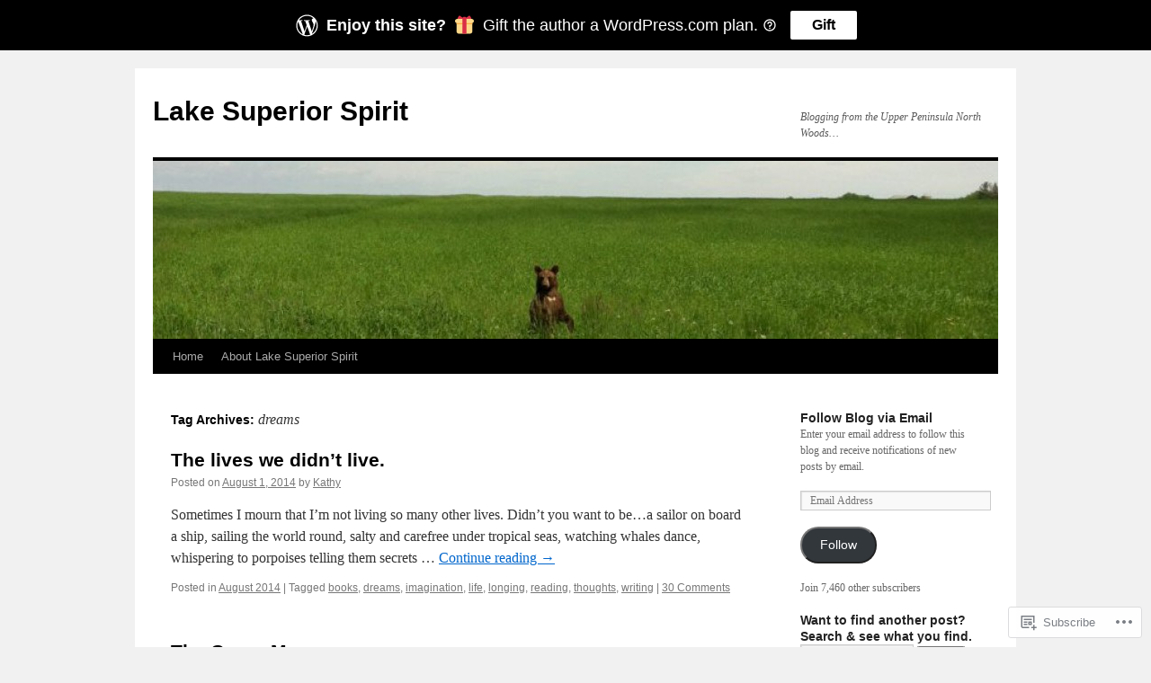

--- FILE ---
content_type: text/html; charset=UTF-8
request_url: https://upwoods.wordpress.com/tag/dreams/
body_size: 22740
content:
<!DOCTYPE html>
<html lang="en">
<head>
<meta charset="UTF-8" />
<title>
dreams | Lake Superior Spirit</title>
<link rel="profile" href="https://gmpg.org/xfn/11" />
<link rel="stylesheet" type="text/css" media="all" href="https://s0.wp.com/wp-content/themes/pub/twentyten/style.css?m=1659017451i&amp;ver=20190507" />
<link rel="pingback" href="https://upwoods.wordpress.com/xmlrpc.php">
<meta name='robots' content='max-image-preview:large' />
<link rel='dns-prefetch' href='//s0.wp.com' />
<link rel="alternate" type="application/rss+xml" title="Lake Superior Spirit &raquo; Feed" href="https://upwoods.wordpress.com/feed/" />
<link rel="alternate" type="application/rss+xml" title="Lake Superior Spirit &raquo; Comments Feed" href="https://upwoods.wordpress.com/comments/feed/" />
<link rel="alternate" type="application/rss+xml" title="Lake Superior Spirit &raquo; dreams Tag Feed" href="https://upwoods.wordpress.com/tag/dreams/feed/" />
	<script type="text/javascript">
		/* <![CDATA[ */
		function addLoadEvent(func) {
			var oldonload = window.onload;
			if (typeof window.onload != 'function') {
				window.onload = func;
			} else {
				window.onload = function () {
					oldonload();
					func();
				}
			}
		}
		/* ]]> */
	</script>
	<link crossorigin='anonymous' rel='stylesheet' id='all-css-0-1' href='/wp-content/mu-plugins/jetpack-plugin/sun/modules/infinite-scroll/infinity.css?m=1753279645i&cssminify=yes' type='text/css' media='all' />
<style id='wp-emoji-styles-inline-css'>

	img.wp-smiley, img.emoji {
		display: inline !important;
		border: none !important;
		box-shadow: none !important;
		height: 1em !important;
		width: 1em !important;
		margin: 0 0.07em !important;
		vertical-align: -0.1em !important;
		background: none !important;
		padding: 0 !important;
	}
/*# sourceURL=wp-emoji-styles-inline-css */
</style>
<link crossorigin='anonymous' rel='stylesheet' id='all-css-2-1' href='/wp-content/plugins/gutenberg-core/v22.2.0/build/styles/block-library/style.css?m=1764855221i&cssminify=yes' type='text/css' media='all' />
<style id='wp-block-library-inline-css'>
.has-text-align-justify {
	text-align:justify;
}
.has-text-align-justify{text-align:justify;}

/*# sourceURL=wp-block-library-inline-css */
</style><style id='global-styles-inline-css'>
:root{--wp--preset--aspect-ratio--square: 1;--wp--preset--aspect-ratio--4-3: 4/3;--wp--preset--aspect-ratio--3-4: 3/4;--wp--preset--aspect-ratio--3-2: 3/2;--wp--preset--aspect-ratio--2-3: 2/3;--wp--preset--aspect-ratio--16-9: 16/9;--wp--preset--aspect-ratio--9-16: 9/16;--wp--preset--color--black: #000;--wp--preset--color--cyan-bluish-gray: #abb8c3;--wp--preset--color--white: #fff;--wp--preset--color--pale-pink: #f78da7;--wp--preset--color--vivid-red: #cf2e2e;--wp--preset--color--luminous-vivid-orange: #ff6900;--wp--preset--color--luminous-vivid-amber: #fcb900;--wp--preset--color--light-green-cyan: #7bdcb5;--wp--preset--color--vivid-green-cyan: #00d084;--wp--preset--color--pale-cyan-blue: #8ed1fc;--wp--preset--color--vivid-cyan-blue: #0693e3;--wp--preset--color--vivid-purple: #9b51e0;--wp--preset--color--blue: #0066cc;--wp--preset--color--medium-gray: #666;--wp--preset--color--light-gray: #f1f1f1;--wp--preset--gradient--vivid-cyan-blue-to-vivid-purple: linear-gradient(135deg,rgb(6,147,227) 0%,rgb(155,81,224) 100%);--wp--preset--gradient--light-green-cyan-to-vivid-green-cyan: linear-gradient(135deg,rgb(122,220,180) 0%,rgb(0,208,130) 100%);--wp--preset--gradient--luminous-vivid-amber-to-luminous-vivid-orange: linear-gradient(135deg,rgb(252,185,0) 0%,rgb(255,105,0) 100%);--wp--preset--gradient--luminous-vivid-orange-to-vivid-red: linear-gradient(135deg,rgb(255,105,0) 0%,rgb(207,46,46) 100%);--wp--preset--gradient--very-light-gray-to-cyan-bluish-gray: linear-gradient(135deg,rgb(238,238,238) 0%,rgb(169,184,195) 100%);--wp--preset--gradient--cool-to-warm-spectrum: linear-gradient(135deg,rgb(74,234,220) 0%,rgb(151,120,209) 20%,rgb(207,42,186) 40%,rgb(238,44,130) 60%,rgb(251,105,98) 80%,rgb(254,248,76) 100%);--wp--preset--gradient--blush-light-purple: linear-gradient(135deg,rgb(255,206,236) 0%,rgb(152,150,240) 100%);--wp--preset--gradient--blush-bordeaux: linear-gradient(135deg,rgb(254,205,165) 0%,rgb(254,45,45) 50%,rgb(107,0,62) 100%);--wp--preset--gradient--luminous-dusk: linear-gradient(135deg,rgb(255,203,112) 0%,rgb(199,81,192) 50%,rgb(65,88,208) 100%);--wp--preset--gradient--pale-ocean: linear-gradient(135deg,rgb(255,245,203) 0%,rgb(182,227,212) 50%,rgb(51,167,181) 100%);--wp--preset--gradient--electric-grass: linear-gradient(135deg,rgb(202,248,128) 0%,rgb(113,206,126) 100%);--wp--preset--gradient--midnight: linear-gradient(135deg,rgb(2,3,129) 0%,rgb(40,116,252) 100%);--wp--preset--font-size--small: 13px;--wp--preset--font-size--medium: 20px;--wp--preset--font-size--large: 36px;--wp--preset--font-size--x-large: 42px;--wp--preset--font-family--albert-sans: 'Albert Sans', sans-serif;--wp--preset--font-family--alegreya: Alegreya, serif;--wp--preset--font-family--arvo: Arvo, serif;--wp--preset--font-family--bodoni-moda: 'Bodoni Moda', serif;--wp--preset--font-family--bricolage-grotesque: 'Bricolage Grotesque', sans-serif;--wp--preset--font-family--cabin: Cabin, sans-serif;--wp--preset--font-family--chivo: Chivo, sans-serif;--wp--preset--font-family--commissioner: Commissioner, sans-serif;--wp--preset--font-family--cormorant: Cormorant, serif;--wp--preset--font-family--courier-prime: 'Courier Prime', monospace;--wp--preset--font-family--crimson-pro: 'Crimson Pro', serif;--wp--preset--font-family--dm-mono: 'DM Mono', monospace;--wp--preset--font-family--dm-sans: 'DM Sans', sans-serif;--wp--preset--font-family--dm-serif-display: 'DM Serif Display', serif;--wp--preset--font-family--domine: Domine, serif;--wp--preset--font-family--eb-garamond: 'EB Garamond', serif;--wp--preset--font-family--epilogue: Epilogue, sans-serif;--wp--preset--font-family--fahkwang: Fahkwang, sans-serif;--wp--preset--font-family--figtree: Figtree, sans-serif;--wp--preset--font-family--fira-sans: 'Fira Sans', sans-serif;--wp--preset--font-family--fjalla-one: 'Fjalla One', sans-serif;--wp--preset--font-family--fraunces: Fraunces, serif;--wp--preset--font-family--gabarito: Gabarito, system-ui;--wp--preset--font-family--ibm-plex-mono: 'IBM Plex Mono', monospace;--wp--preset--font-family--ibm-plex-sans: 'IBM Plex Sans', sans-serif;--wp--preset--font-family--ibarra-real-nova: 'Ibarra Real Nova', serif;--wp--preset--font-family--instrument-serif: 'Instrument Serif', serif;--wp--preset--font-family--inter: Inter, sans-serif;--wp--preset--font-family--josefin-sans: 'Josefin Sans', sans-serif;--wp--preset--font-family--jost: Jost, sans-serif;--wp--preset--font-family--libre-baskerville: 'Libre Baskerville', serif;--wp--preset--font-family--libre-franklin: 'Libre Franklin', sans-serif;--wp--preset--font-family--literata: Literata, serif;--wp--preset--font-family--lora: Lora, serif;--wp--preset--font-family--merriweather: Merriweather, serif;--wp--preset--font-family--montserrat: Montserrat, sans-serif;--wp--preset--font-family--newsreader: Newsreader, serif;--wp--preset--font-family--noto-sans-mono: 'Noto Sans Mono', sans-serif;--wp--preset--font-family--nunito: Nunito, sans-serif;--wp--preset--font-family--open-sans: 'Open Sans', sans-serif;--wp--preset--font-family--overpass: Overpass, sans-serif;--wp--preset--font-family--pt-serif: 'PT Serif', serif;--wp--preset--font-family--petrona: Petrona, serif;--wp--preset--font-family--piazzolla: Piazzolla, serif;--wp--preset--font-family--playfair-display: 'Playfair Display', serif;--wp--preset--font-family--plus-jakarta-sans: 'Plus Jakarta Sans', sans-serif;--wp--preset--font-family--poppins: Poppins, sans-serif;--wp--preset--font-family--raleway: Raleway, sans-serif;--wp--preset--font-family--roboto: Roboto, sans-serif;--wp--preset--font-family--roboto-slab: 'Roboto Slab', serif;--wp--preset--font-family--rubik: Rubik, sans-serif;--wp--preset--font-family--rufina: Rufina, serif;--wp--preset--font-family--sora: Sora, sans-serif;--wp--preset--font-family--source-sans-3: 'Source Sans 3', sans-serif;--wp--preset--font-family--source-serif-4: 'Source Serif 4', serif;--wp--preset--font-family--space-mono: 'Space Mono', monospace;--wp--preset--font-family--syne: Syne, sans-serif;--wp--preset--font-family--texturina: Texturina, serif;--wp--preset--font-family--urbanist: Urbanist, sans-serif;--wp--preset--font-family--work-sans: 'Work Sans', sans-serif;--wp--preset--spacing--20: 0.44rem;--wp--preset--spacing--30: 0.67rem;--wp--preset--spacing--40: 1rem;--wp--preset--spacing--50: 1.5rem;--wp--preset--spacing--60: 2.25rem;--wp--preset--spacing--70: 3.38rem;--wp--preset--spacing--80: 5.06rem;--wp--preset--shadow--natural: 6px 6px 9px rgba(0, 0, 0, 0.2);--wp--preset--shadow--deep: 12px 12px 50px rgba(0, 0, 0, 0.4);--wp--preset--shadow--sharp: 6px 6px 0px rgba(0, 0, 0, 0.2);--wp--preset--shadow--outlined: 6px 6px 0px -3px rgb(255, 255, 255), 6px 6px rgb(0, 0, 0);--wp--preset--shadow--crisp: 6px 6px 0px rgb(0, 0, 0);}:where(.is-layout-flex){gap: 0.5em;}:where(.is-layout-grid){gap: 0.5em;}body .is-layout-flex{display: flex;}.is-layout-flex{flex-wrap: wrap;align-items: center;}.is-layout-flex > :is(*, div){margin: 0;}body .is-layout-grid{display: grid;}.is-layout-grid > :is(*, div){margin: 0;}:where(.wp-block-columns.is-layout-flex){gap: 2em;}:where(.wp-block-columns.is-layout-grid){gap: 2em;}:where(.wp-block-post-template.is-layout-flex){gap: 1.25em;}:where(.wp-block-post-template.is-layout-grid){gap: 1.25em;}.has-black-color{color: var(--wp--preset--color--black) !important;}.has-cyan-bluish-gray-color{color: var(--wp--preset--color--cyan-bluish-gray) !important;}.has-white-color{color: var(--wp--preset--color--white) !important;}.has-pale-pink-color{color: var(--wp--preset--color--pale-pink) !important;}.has-vivid-red-color{color: var(--wp--preset--color--vivid-red) !important;}.has-luminous-vivid-orange-color{color: var(--wp--preset--color--luminous-vivid-orange) !important;}.has-luminous-vivid-amber-color{color: var(--wp--preset--color--luminous-vivid-amber) !important;}.has-light-green-cyan-color{color: var(--wp--preset--color--light-green-cyan) !important;}.has-vivid-green-cyan-color{color: var(--wp--preset--color--vivid-green-cyan) !important;}.has-pale-cyan-blue-color{color: var(--wp--preset--color--pale-cyan-blue) !important;}.has-vivid-cyan-blue-color{color: var(--wp--preset--color--vivid-cyan-blue) !important;}.has-vivid-purple-color{color: var(--wp--preset--color--vivid-purple) !important;}.has-black-background-color{background-color: var(--wp--preset--color--black) !important;}.has-cyan-bluish-gray-background-color{background-color: var(--wp--preset--color--cyan-bluish-gray) !important;}.has-white-background-color{background-color: var(--wp--preset--color--white) !important;}.has-pale-pink-background-color{background-color: var(--wp--preset--color--pale-pink) !important;}.has-vivid-red-background-color{background-color: var(--wp--preset--color--vivid-red) !important;}.has-luminous-vivid-orange-background-color{background-color: var(--wp--preset--color--luminous-vivid-orange) !important;}.has-luminous-vivid-amber-background-color{background-color: var(--wp--preset--color--luminous-vivid-amber) !important;}.has-light-green-cyan-background-color{background-color: var(--wp--preset--color--light-green-cyan) !important;}.has-vivid-green-cyan-background-color{background-color: var(--wp--preset--color--vivid-green-cyan) !important;}.has-pale-cyan-blue-background-color{background-color: var(--wp--preset--color--pale-cyan-blue) !important;}.has-vivid-cyan-blue-background-color{background-color: var(--wp--preset--color--vivid-cyan-blue) !important;}.has-vivid-purple-background-color{background-color: var(--wp--preset--color--vivid-purple) !important;}.has-black-border-color{border-color: var(--wp--preset--color--black) !important;}.has-cyan-bluish-gray-border-color{border-color: var(--wp--preset--color--cyan-bluish-gray) !important;}.has-white-border-color{border-color: var(--wp--preset--color--white) !important;}.has-pale-pink-border-color{border-color: var(--wp--preset--color--pale-pink) !important;}.has-vivid-red-border-color{border-color: var(--wp--preset--color--vivid-red) !important;}.has-luminous-vivid-orange-border-color{border-color: var(--wp--preset--color--luminous-vivid-orange) !important;}.has-luminous-vivid-amber-border-color{border-color: var(--wp--preset--color--luminous-vivid-amber) !important;}.has-light-green-cyan-border-color{border-color: var(--wp--preset--color--light-green-cyan) !important;}.has-vivid-green-cyan-border-color{border-color: var(--wp--preset--color--vivid-green-cyan) !important;}.has-pale-cyan-blue-border-color{border-color: var(--wp--preset--color--pale-cyan-blue) !important;}.has-vivid-cyan-blue-border-color{border-color: var(--wp--preset--color--vivid-cyan-blue) !important;}.has-vivid-purple-border-color{border-color: var(--wp--preset--color--vivid-purple) !important;}.has-vivid-cyan-blue-to-vivid-purple-gradient-background{background: var(--wp--preset--gradient--vivid-cyan-blue-to-vivid-purple) !important;}.has-light-green-cyan-to-vivid-green-cyan-gradient-background{background: var(--wp--preset--gradient--light-green-cyan-to-vivid-green-cyan) !important;}.has-luminous-vivid-amber-to-luminous-vivid-orange-gradient-background{background: var(--wp--preset--gradient--luminous-vivid-amber-to-luminous-vivid-orange) !important;}.has-luminous-vivid-orange-to-vivid-red-gradient-background{background: var(--wp--preset--gradient--luminous-vivid-orange-to-vivid-red) !important;}.has-very-light-gray-to-cyan-bluish-gray-gradient-background{background: var(--wp--preset--gradient--very-light-gray-to-cyan-bluish-gray) !important;}.has-cool-to-warm-spectrum-gradient-background{background: var(--wp--preset--gradient--cool-to-warm-spectrum) !important;}.has-blush-light-purple-gradient-background{background: var(--wp--preset--gradient--blush-light-purple) !important;}.has-blush-bordeaux-gradient-background{background: var(--wp--preset--gradient--blush-bordeaux) !important;}.has-luminous-dusk-gradient-background{background: var(--wp--preset--gradient--luminous-dusk) !important;}.has-pale-ocean-gradient-background{background: var(--wp--preset--gradient--pale-ocean) !important;}.has-electric-grass-gradient-background{background: var(--wp--preset--gradient--electric-grass) !important;}.has-midnight-gradient-background{background: var(--wp--preset--gradient--midnight) !important;}.has-small-font-size{font-size: var(--wp--preset--font-size--small) !important;}.has-medium-font-size{font-size: var(--wp--preset--font-size--medium) !important;}.has-large-font-size{font-size: var(--wp--preset--font-size--large) !important;}.has-x-large-font-size{font-size: var(--wp--preset--font-size--x-large) !important;}.has-albert-sans-font-family{font-family: var(--wp--preset--font-family--albert-sans) !important;}.has-alegreya-font-family{font-family: var(--wp--preset--font-family--alegreya) !important;}.has-arvo-font-family{font-family: var(--wp--preset--font-family--arvo) !important;}.has-bodoni-moda-font-family{font-family: var(--wp--preset--font-family--bodoni-moda) !important;}.has-bricolage-grotesque-font-family{font-family: var(--wp--preset--font-family--bricolage-grotesque) !important;}.has-cabin-font-family{font-family: var(--wp--preset--font-family--cabin) !important;}.has-chivo-font-family{font-family: var(--wp--preset--font-family--chivo) !important;}.has-commissioner-font-family{font-family: var(--wp--preset--font-family--commissioner) !important;}.has-cormorant-font-family{font-family: var(--wp--preset--font-family--cormorant) !important;}.has-courier-prime-font-family{font-family: var(--wp--preset--font-family--courier-prime) !important;}.has-crimson-pro-font-family{font-family: var(--wp--preset--font-family--crimson-pro) !important;}.has-dm-mono-font-family{font-family: var(--wp--preset--font-family--dm-mono) !important;}.has-dm-sans-font-family{font-family: var(--wp--preset--font-family--dm-sans) !important;}.has-dm-serif-display-font-family{font-family: var(--wp--preset--font-family--dm-serif-display) !important;}.has-domine-font-family{font-family: var(--wp--preset--font-family--domine) !important;}.has-eb-garamond-font-family{font-family: var(--wp--preset--font-family--eb-garamond) !important;}.has-epilogue-font-family{font-family: var(--wp--preset--font-family--epilogue) !important;}.has-fahkwang-font-family{font-family: var(--wp--preset--font-family--fahkwang) !important;}.has-figtree-font-family{font-family: var(--wp--preset--font-family--figtree) !important;}.has-fira-sans-font-family{font-family: var(--wp--preset--font-family--fira-sans) !important;}.has-fjalla-one-font-family{font-family: var(--wp--preset--font-family--fjalla-one) !important;}.has-fraunces-font-family{font-family: var(--wp--preset--font-family--fraunces) !important;}.has-gabarito-font-family{font-family: var(--wp--preset--font-family--gabarito) !important;}.has-ibm-plex-mono-font-family{font-family: var(--wp--preset--font-family--ibm-plex-mono) !important;}.has-ibm-plex-sans-font-family{font-family: var(--wp--preset--font-family--ibm-plex-sans) !important;}.has-ibarra-real-nova-font-family{font-family: var(--wp--preset--font-family--ibarra-real-nova) !important;}.has-instrument-serif-font-family{font-family: var(--wp--preset--font-family--instrument-serif) !important;}.has-inter-font-family{font-family: var(--wp--preset--font-family--inter) !important;}.has-josefin-sans-font-family{font-family: var(--wp--preset--font-family--josefin-sans) !important;}.has-jost-font-family{font-family: var(--wp--preset--font-family--jost) !important;}.has-libre-baskerville-font-family{font-family: var(--wp--preset--font-family--libre-baskerville) !important;}.has-libre-franklin-font-family{font-family: var(--wp--preset--font-family--libre-franklin) !important;}.has-literata-font-family{font-family: var(--wp--preset--font-family--literata) !important;}.has-lora-font-family{font-family: var(--wp--preset--font-family--lora) !important;}.has-merriweather-font-family{font-family: var(--wp--preset--font-family--merriweather) !important;}.has-montserrat-font-family{font-family: var(--wp--preset--font-family--montserrat) !important;}.has-newsreader-font-family{font-family: var(--wp--preset--font-family--newsreader) !important;}.has-noto-sans-mono-font-family{font-family: var(--wp--preset--font-family--noto-sans-mono) !important;}.has-nunito-font-family{font-family: var(--wp--preset--font-family--nunito) !important;}.has-open-sans-font-family{font-family: var(--wp--preset--font-family--open-sans) !important;}.has-overpass-font-family{font-family: var(--wp--preset--font-family--overpass) !important;}.has-pt-serif-font-family{font-family: var(--wp--preset--font-family--pt-serif) !important;}.has-petrona-font-family{font-family: var(--wp--preset--font-family--petrona) !important;}.has-piazzolla-font-family{font-family: var(--wp--preset--font-family--piazzolla) !important;}.has-playfair-display-font-family{font-family: var(--wp--preset--font-family--playfair-display) !important;}.has-plus-jakarta-sans-font-family{font-family: var(--wp--preset--font-family--plus-jakarta-sans) !important;}.has-poppins-font-family{font-family: var(--wp--preset--font-family--poppins) !important;}.has-raleway-font-family{font-family: var(--wp--preset--font-family--raleway) !important;}.has-roboto-font-family{font-family: var(--wp--preset--font-family--roboto) !important;}.has-roboto-slab-font-family{font-family: var(--wp--preset--font-family--roboto-slab) !important;}.has-rubik-font-family{font-family: var(--wp--preset--font-family--rubik) !important;}.has-rufina-font-family{font-family: var(--wp--preset--font-family--rufina) !important;}.has-sora-font-family{font-family: var(--wp--preset--font-family--sora) !important;}.has-source-sans-3-font-family{font-family: var(--wp--preset--font-family--source-sans-3) !important;}.has-source-serif-4-font-family{font-family: var(--wp--preset--font-family--source-serif-4) !important;}.has-space-mono-font-family{font-family: var(--wp--preset--font-family--space-mono) !important;}.has-syne-font-family{font-family: var(--wp--preset--font-family--syne) !important;}.has-texturina-font-family{font-family: var(--wp--preset--font-family--texturina) !important;}.has-urbanist-font-family{font-family: var(--wp--preset--font-family--urbanist) !important;}.has-work-sans-font-family{font-family: var(--wp--preset--font-family--work-sans) !important;}
/*# sourceURL=global-styles-inline-css */
</style>

<style id='classic-theme-styles-inline-css'>
/*! This file is auto-generated */
.wp-block-button__link{color:#fff;background-color:#32373c;border-radius:9999px;box-shadow:none;text-decoration:none;padding:calc(.667em + 2px) calc(1.333em + 2px);font-size:1.125em}.wp-block-file__button{background:#32373c;color:#fff;text-decoration:none}
/*# sourceURL=/wp-includes/css/classic-themes.min.css */
</style>
<link crossorigin='anonymous' rel='stylesheet' id='all-css-4-1' href='/_static/??-eJyNT1tuwzAMu9AUwcUe3cewsziOmqn1C5bcoLef2m5dhwHBfgyTICkSlwqhZKWsWGOfOQuGMsYSDoKbwW0HB8KpRoJGx+ERJxa9KUD0FGkIIg94F5Q6/GQ1Mj5Vr2dFook9RUomW7Mt1TwwjrWRCNibuCfQDzPKH9+VxtpH1MWIk7F4Lfg/7WUFXG6ulWpkobN9ZzTVHVwzzVTAqnjlkn8B2EXPbc26J60+HL4wSs+YytSj9ee848xKIKGVGL9n3SadY9/Tm3t52myfnXOv+0/DibeV&cssminify=yes' type='text/css' media='all' />
<style id='jetpack-global-styles-frontend-style-inline-css'>
:root { --font-headings: unset; --font-base: unset; --font-headings-default: -apple-system,BlinkMacSystemFont,"Segoe UI",Roboto,Oxygen-Sans,Ubuntu,Cantarell,"Helvetica Neue",sans-serif; --font-base-default: -apple-system,BlinkMacSystemFont,"Segoe UI",Roboto,Oxygen-Sans,Ubuntu,Cantarell,"Helvetica Neue",sans-serif;}
/*# sourceURL=jetpack-global-styles-frontend-style-inline-css */
</style>
<link crossorigin='anonymous' rel='stylesheet' id='all-css-6-1' href='/wp-content/themes/h4/global.css?m=1420737423i&cssminify=yes' type='text/css' media='all' />
<script type="text/javascript" id="wpcom-actionbar-placeholder-js-extra">
/* <![CDATA[ */
var actionbardata = {"siteID":"11200147","postID":"0","siteURL":"https://upwoods.wordpress.com","xhrURL":"https://upwoods.wordpress.com/wp-admin/admin-ajax.php","nonce":"2263d0afcd","isLoggedIn":"","statusMessage":"","subsEmailDefault":"instantly","proxyScriptUrl":"https://s0.wp.com/wp-content/js/wpcom-proxy-request.js?m=1513050504i&amp;ver=20211021","i18n":{"followedText":"New posts from this site will now appear in your \u003Ca href=\"https://wordpress.com/reader\"\u003EReader\u003C/a\u003E","foldBar":"Collapse this bar","unfoldBar":"Expand this bar","shortLinkCopied":"Shortlink copied to clipboard."}};
//# sourceURL=wpcom-actionbar-placeholder-js-extra
/* ]]> */
</script>
<script type="text/javascript" id="jetpack-mu-wpcom-settings-js-before">
/* <![CDATA[ */
var JETPACK_MU_WPCOM_SETTINGS = {"assetsUrl":"https://s0.wp.com/wp-content/mu-plugins/jetpack-mu-wpcom-plugin/sun/jetpack_vendor/automattic/jetpack-mu-wpcom/src/build/"};
//# sourceURL=jetpack-mu-wpcom-settings-js-before
/* ]]> */
</script>
<script crossorigin='anonymous' type='text/javascript'  src='/wp-content/js/rlt-proxy.js?m=1720530689i'></script>
<script type="text/javascript" id="rlt-proxy-js-after">
/* <![CDATA[ */
	rltInitialize( {"token":null,"iframeOrigins":["https:\/\/widgets.wp.com"]} );
//# sourceURL=rlt-proxy-js-after
/* ]]> */
</script>
<link rel="EditURI" type="application/rsd+xml" title="RSD" href="https://upwoods.wordpress.com/xmlrpc.php?rsd" />
<meta name="generator" content="WordPress.com" />

<!-- Jetpack Open Graph Tags -->
<meta property="og:type" content="website" />
<meta property="og:title" content="dreams &#8211; Lake Superior Spirit" />
<meta property="og:url" content="https://upwoods.wordpress.com/tag/dreams/" />
<meta property="og:site_name" content="Lake Superior Spirit" />
<meta property="og:image" content="https://s0.wp.com/i/blank.jpg?m=1383295312i" />
<meta property="og:image:width" content="200" />
<meta property="og:image:height" content="200" />
<meta property="og:image:alt" content="" />
<meta property="og:locale" content="en_US" />
<meta property="fb:app_id" content="249643311490" />

<!-- End Jetpack Open Graph Tags -->
<link rel="shortcut icon" type="image/x-icon" href="https://s0.wp.com/i/favicon.ico?m=1713425267i" sizes="16x16 24x24 32x32 48x48" />
<link rel="icon" type="image/x-icon" href="https://s0.wp.com/i/favicon.ico?m=1713425267i" sizes="16x16 24x24 32x32 48x48" />
<link rel="apple-touch-icon" href="https://s0.wp.com/i/webclip.png?m=1713868326i" />
<link rel='openid.server' href='https://upwoods.wordpress.com/?openidserver=1' />
<link rel='openid.delegate' href='https://upwoods.wordpress.com/' />
<link rel="search" type="application/opensearchdescription+xml" href="https://upwoods.wordpress.com/osd.xml" title="Lake Superior Spirit" />
<link rel="search" type="application/opensearchdescription+xml" href="https://s1.wp.com/opensearch.xml" title="WordPress.com" />
<script type="text/javascript" id="webfont-output">
  
  WebFontConfig = {"typekit":{"id":"ntn0inw"}};
  (function() {
    var wf = document.createElement('script');
    wf.src = ('https:' == document.location.protocol ? 'https' : 'http') +
      '://ajax.googleapis.com/ajax/libs/webfont/1/webfont.js';
    wf.type = 'text/javascript';
    wf.async = 'true';
    var s = document.getElementsByTagName('script')[0];
    s.parentNode.insertBefore(wf, s);
	})();
</script><meta name="description" content="Posts about dreams written by Kathy" />
<link crossorigin='anonymous' rel='stylesheet' id='all-css-0-3' href='/_static/??-eJydjtsKwjAQRH/IdKkX1AfxUyQ3w7abTciF4t8bQYv6INjHM8wcBqYodOBiuYCi4ESk6pAzOLwWZCeUZLYJdP6Ouhat4G3u6zwebIlSj0+GXBkuyBpURTINVdYJY8HQuh/UeeRFYgp6bK4J49/PfDCVbAYtU6jZ0tx5BQt9Bcka4SSRTbdf9PCf/anf7zbHQ7/t18MddIKZpA==&cssminify=yes' type='text/css' media='all' />
</head>

<body class="archive tag tag-dreams tag-1547 custom-background wp-theme-pubtwentyten customizer-styles-applied jetpack-reblog-enabled">
<div id="wrapper" class="hfeed">
	<div id="header">
		<div id="masthead">
			<div id="branding" role="banner">
								<div id="site-title">
					<span>
						<a href="https://upwoods.wordpress.com/" title="Lake Superior Spirit" rel="home">Lake Superior Spirit</a>
					</span>
				</div>
				<div id="site-description">Blogging from the Upper Peninsula North Woods&#8230;</div>

									<a class="home-link" href="https://upwoods.wordpress.com/" title="Lake Superior Spirit" rel="home">
						<img src="https://upwoods.wordpress.com/wp-content/uploads/2014/05/cropped-1025886_10201383314054278_1869669021_o.jpg" width="940" height="198" alt="" />
					</a>
								</div><!-- #branding -->

			<div id="access" role="navigation">
								<div class="skip-link screen-reader-text"><a href="#content" title="Skip to content">Skip to content</a></div>
				<div class="menu"><ul>
<li ><a href="https://upwoods.wordpress.com/">Home</a></li><li class="page_item page-item-2"><a href="https://upwoods.wordpress.com/about/">About Lake Superior&nbsp;Spirit</a></li>
</ul></div>
			</div><!-- #access -->
		</div><!-- #masthead -->
	</div><!-- #header -->

	<div id="main">

		<div id="container">
			<div id="content" role="main">

				<h1 class="page-title">Tag Archives: <span>dreams</span></h1>

				
	<div id="nav-above" class="navigation">
		<div class="nav-previous"><a href="https://upwoods.wordpress.com/tag/dreams/page/2/" ><span class="meta-nav">&larr;</span> Older posts</a></div>
		<div class="nav-next"></div>
	</div><!-- #nav-above -->



	
			<div id="post-12942" class="post-12942 post type-post status-publish format-standard hentry category-august-2014 tag-books tag-dreams tag-imagination tag-life tag-longing tag-reading tag-thoughts tag-writing">
			<h2 class="entry-title"><a href="https://upwoods.wordpress.com/2014/08/01/the-lives-we-didnt-live/" rel="bookmark">The lives we didn&#8217;t&nbsp;live.</a></h2>

			<div class="entry-meta">
				<span class="meta-prep meta-prep-author">Posted on</span> <a href="https://upwoods.wordpress.com/2014/08/01/the-lives-we-didnt-live/" title="7:48 am" rel="bookmark"><span class="entry-date">August 1, 2014</span></a> <span class="meta-sep">by</span> <span class="author vcard"><a class="url fn n" href="https://upwoods.wordpress.com/author/centria/" title="View all posts by Kathy">Kathy</a></span>			</div><!-- .entry-meta -->

					<div class="entry-summary">
				<p>Sometimes I mourn that I&#8217;m not living so many other lives. Didn&#8217;t you want to be&#8230;a sailor on board a ship, sailing the world round, salty and carefree under tropical seas, watching whales dance, whispering to porpoises telling them secrets &hellip; <a href="https://upwoods.wordpress.com/2014/08/01/the-lives-we-didnt-live/">Continue reading <span class="meta-nav">&rarr;</span></a></p>
			</div><!-- .entry-summary -->
	
			<div class="entry-utility">
													<span class="cat-links">
						<span class="entry-utility-prep entry-utility-prep-cat-links">Posted in</span> <a href="https://upwoods.wordpress.com/category/august-2014/" rel="category tag">August 2014</a>					</span>
					<span class="meta-sep">|</span>
				
								<span class="tag-links">
					<span class="entry-utility-prep entry-utility-prep-tag-links">Tagged</span> <a href="https://upwoods.wordpress.com/tag/books/" rel="tag">books</a>, <a href="https://upwoods.wordpress.com/tag/dreams/" rel="tag">dreams</a>, <a href="https://upwoods.wordpress.com/tag/imagination/" rel="tag">imagination</a>, <a href="https://upwoods.wordpress.com/tag/life/" rel="tag">life</a>, <a href="https://upwoods.wordpress.com/tag/longing/" rel="tag">longing</a>, <a href="https://upwoods.wordpress.com/tag/reading/" rel="tag">reading</a>, <a href="https://upwoods.wordpress.com/tag/thoughts/" rel="tag">thoughts</a>, <a href="https://upwoods.wordpress.com/tag/writing/" rel="tag">writing</a>				</span>
				<span class="meta-sep">|</span>
				
				<span class="comments-link"><a href="https://upwoods.wordpress.com/2014/08/01/the-lives-we-didnt-live/#comments">30 Comments</a></span>

							</div><!-- .entry-utility -->
		</div><!-- #post-12942 -->

		
	

	
			<div id="post-12776" class="post-12776 post type-post status-publish format-standard hentry category-june-2014 tag-dreams tag-forest tag-green-man tag-life tag-photography tag-thoughts tag-woods tag-writing">
			<h2 class="entry-title"><a href="https://upwoods.wordpress.com/2014/06/12/the-green-man/" rel="bookmark">The Green Man</a></h2>

			<div class="entry-meta">
				<span class="meta-prep meta-prep-author">Posted on</span> <a href="https://upwoods.wordpress.com/2014/06/12/the-green-man/" title="9:46 am" rel="bookmark"><span class="entry-date">June 12, 2014</span></a> <span class="meta-sep">by</span> <span class="author vcard"><a class="url fn n" href="https://upwoods.wordpress.com/author/centria/" title="View all posts by Kathy">Kathy</a></span>			</div><!-- .entry-meta -->

					<div class="entry-summary">
				<p>I spend seconds, minutes, hours, days, watching leaves on our forest trees. Electric early-summer leaves in shades of velvet green and lime green and verdant green. Leaves fluttering. Leaves lying stock-still, not phased by any ruffling wind. Leaves kissed by &hellip; <a href="https://upwoods.wordpress.com/2014/06/12/the-green-man/">Continue reading <span class="meta-nav">&rarr;</span></a></p>
			</div><!-- .entry-summary -->
	
			<div class="entry-utility">
													<span class="cat-links">
						<span class="entry-utility-prep entry-utility-prep-cat-links">Posted in</span> <a href="https://upwoods.wordpress.com/category/june-2014/" rel="category tag">June 2014</a>					</span>
					<span class="meta-sep">|</span>
				
								<span class="tag-links">
					<span class="entry-utility-prep entry-utility-prep-tag-links">Tagged</span> <a href="https://upwoods.wordpress.com/tag/dreams/" rel="tag">dreams</a>, <a href="https://upwoods.wordpress.com/tag/forest/" rel="tag">forest</a>, <a href="https://upwoods.wordpress.com/tag/green-man/" rel="tag">Green Man</a>, <a href="https://upwoods.wordpress.com/tag/life/" rel="tag">life</a>, <a href="https://upwoods.wordpress.com/tag/photography/" rel="tag">photography</a>, <a href="https://upwoods.wordpress.com/tag/thoughts/" rel="tag">thoughts</a>, <a href="https://upwoods.wordpress.com/tag/woods/" rel="tag">woods</a>, <a href="https://upwoods.wordpress.com/tag/writing/" rel="tag">writing</a>				</span>
				<span class="meta-sep">|</span>
				
				<span class="comments-link"><a href="https://upwoods.wordpress.com/2014/06/12/the-green-man/#comments">26 Comments</a></span>

							</div><!-- .entry-utility -->
		</div><!-- #post-12776 -->

		
	

	
			<div id="post-11515" class="post-11515 post type-post status-publish format-standard hentry category-july-2013 tag-dreams tag-gorilla tag-humor tag-life tag-random-thoughts tag-thoughts tag-writing">
			<h2 class="entry-title"><a href="https://upwoods.wordpress.com/2013/07/03/the-12-foot-gorilla-in-our-woods/" rel="bookmark">The 12-foot gorilla in our&nbsp;woods</a></h2>

			<div class="entry-meta">
				<span class="meta-prep meta-prep-author">Posted on</span> <a href="https://upwoods.wordpress.com/2013/07/03/the-12-foot-gorilla-in-our-woods/" title="7:57 am" rel="bookmark"><span class="entry-date">July 3, 2013</span></a> <span class="meta-sep">by</span> <span class="author vcard"><a class="url fn n" href="https://upwoods.wordpress.com/author/centria/" title="View all posts by Kathy">Kathy</a></span>			</div><!-- .entry-meta -->

					<div class="entry-summary">
				<p>I walk through the darkened living room. It is dusk. Oh look-out there on the deck&#8211;is a&#8211;what is it?  Oh my goodness, it&#8217;s a 12-foot gorilla peering in the window!</p>
			</div><!-- .entry-summary -->
	
			<div class="entry-utility">
													<span class="cat-links">
						<span class="entry-utility-prep entry-utility-prep-cat-links">Posted in</span> <a href="https://upwoods.wordpress.com/category/july-2013/" rel="category tag">July 2013</a>					</span>
					<span class="meta-sep">|</span>
				
								<span class="tag-links">
					<span class="entry-utility-prep entry-utility-prep-tag-links">Tagged</span> <a href="https://upwoods.wordpress.com/tag/dreams/" rel="tag">dreams</a>, <a href="https://upwoods.wordpress.com/tag/gorilla/" rel="tag">gorilla</a>, <a href="https://upwoods.wordpress.com/tag/humor/" rel="tag">humor</a>, <a href="https://upwoods.wordpress.com/tag/life/" rel="tag">life</a>, <a href="https://upwoods.wordpress.com/tag/random-thoughts/" rel="tag">random thoughts</a>, <a href="https://upwoods.wordpress.com/tag/thoughts/" rel="tag">thoughts</a>, <a href="https://upwoods.wordpress.com/tag/writing/" rel="tag">writing</a>				</span>
				<span class="meta-sep">|</span>
				
				<span class="comments-link"><a href="https://upwoods.wordpress.com/2013/07/03/the-12-foot-gorilla-in-our-woods/#comments">36 Comments</a></span>

							</div><!-- .entry-utility -->
		</div><!-- #post-11515 -->

		
	

	
			<div id="post-10949" class="post-10949 post type-post status-publish format-standard hentry category-march-2013 tag-culture tag-death tag-dreams tag-holocaust tag-life tag-nazis tag-nightmares tag-past-lives tag-reincarnation tag-war">
			<h2 class="entry-title"><a href="https://upwoods.wordpress.com/2013/03/26/death-by-nazi-yet-again/" rel="bookmark">Death by Nazi, yet&nbsp;again.</a></h2>

			<div class="entry-meta">
				<span class="meta-prep meta-prep-author">Posted on</span> <a href="https://upwoods.wordpress.com/2013/03/26/death-by-nazi-yet-again/" title="10:06 am" rel="bookmark"><span class="entry-date">March 26, 2013</span></a> <span class="meta-sep">by</span> <span class="author vcard"><a class="url fn n" href="https://upwoods.wordpress.com/author/centria/" title="View all posts by Kathy">Kathy</a></span>			</div><!-- .entry-meta -->

					<div class="entry-summary">
				<p>Thank you to Lisa&#8217;s post Dark Reality and My Writing Journey for inspiring this blog. Do you believe in past lives? I am not sure.  Part of me believes 100%.  The other part of me doubts.  Perhaps we&#8217;ve lived past lives.  Perhaps &hellip; <a href="https://upwoods.wordpress.com/2013/03/26/death-by-nazi-yet-again/">Continue reading <span class="meta-nav">&rarr;</span></a></p>
			</div><!-- .entry-summary -->
	
			<div class="entry-utility">
													<span class="cat-links">
						<span class="entry-utility-prep entry-utility-prep-cat-links">Posted in</span> <a href="https://upwoods.wordpress.com/category/march-2013/" rel="category tag">March 2013</a>					</span>
					<span class="meta-sep">|</span>
				
								<span class="tag-links">
					<span class="entry-utility-prep entry-utility-prep-tag-links">Tagged</span> <a href="https://upwoods.wordpress.com/tag/culture/" rel="tag">culture</a>, <a href="https://upwoods.wordpress.com/tag/death/" rel="tag">death</a>, <a href="https://upwoods.wordpress.com/tag/dreams/" rel="tag">dreams</a>, <a href="https://upwoods.wordpress.com/tag/holocaust/" rel="tag">Holocaust</a>, <a href="https://upwoods.wordpress.com/tag/life/" rel="tag">life</a>, <a href="https://upwoods.wordpress.com/tag/nazis/" rel="tag">Nazis</a>, <a href="https://upwoods.wordpress.com/tag/nightmares/" rel="tag">nightmares</a>, <a href="https://upwoods.wordpress.com/tag/past-lives/" rel="tag">past lives</a>, <a href="https://upwoods.wordpress.com/tag/reincarnation/" rel="tag">reincarnation</a>, <a href="https://upwoods.wordpress.com/tag/war/" rel="tag">war</a>				</span>
				<span class="meta-sep">|</span>
				
				<span class="comments-link"><a href="https://upwoods.wordpress.com/2013/03/26/death-by-nazi-yet-again/#comments">50 Comments</a></span>

							</div><!-- .entry-utility -->
		</div><!-- #post-10949 -->

		
	

	
			<div id="post-10419" class="post-10419 post type-post status-publish format-standard hentry category-january-2013 tag-birds tag-corn tag-dreams tag-family tag-garden tag-life tag-nature tag-photography tag-thoughts">
			<h2 class="entry-title"><a href="https://upwoods.wordpress.com/2013/01/06/when-corn-grows-unexpectedly-in-your-dreams/" rel="bookmark">When corn grows unexpectedly in your&nbsp;dreams.</a></h2>

			<div class="entry-meta">
				<span class="meta-prep meta-prep-author">Posted on</span> <a href="https://upwoods.wordpress.com/2013/01/06/when-corn-grows-unexpectedly-in-your-dreams/" title="8:49 am" rel="bookmark"><span class="entry-date">January 6, 2013</span></a> <span class="meta-sep">by</span> <span class="author vcard"><a class="url fn n" href="https://upwoods.wordpress.com/author/centria/" title="View all posts by Kathy">Kathy</a></span>			</div><!-- .entry-meta -->

					<div class="entry-summary">
				<p>Last night I dream-walked through my garden, a garden planted a long, long time ago in another dream&#8211;and, look, how unexpected, sweet yellow ears of corn grew amidst the zucchini and beans and squash vines. What an unexpected delight during a melancholy &hellip; <a href="https://upwoods.wordpress.com/2013/01/06/when-corn-grows-unexpectedly-in-your-dreams/">Continue reading <span class="meta-nav">&rarr;</span></a></p>
			</div><!-- .entry-summary -->
	
			<div class="entry-utility">
													<span class="cat-links">
						<span class="entry-utility-prep entry-utility-prep-cat-links">Posted in</span> <a href="https://upwoods.wordpress.com/category/january-2013/" rel="category tag">January 2013</a>					</span>
					<span class="meta-sep">|</span>
				
								<span class="tag-links">
					<span class="entry-utility-prep entry-utility-prep-tag-links">Tagged</span> <a href="https://upwoods.wordpress.com/tag/birds/" rel="tag">birds</a>, <a href="https://upwoods.wordpress.com/tag/corn/" rel="tag">corn</a>, <a href="https://upwoods.wordpress.com/tag/dreams/" rel="tag">dreams</a>, <a href="https://upwoods.wordpress.com/tag/family/" rel="tag">family</a>, <a href="https://upwoods.wordpress.com/tag/garden/" rel="tag">garden</a>, <a href="https://upwoods.wordpress.com/tag/life/" rel="tag">life</a>, <a href="https://upwoods.wordpress.com/tag/nature/" rel="tag">nature</a>, <a href="https://upwoods.wordpress.com/tag/photography/" rel="tag">photography</a>, <a href="https://upwoods.wordpress.com/tag/thoughts/" rel="tag">thoughts</a>				</span>
				<span class="meta-sep">|</span>
				
				<span class="comments-link"><a href="https://upwoods.wordpress.com/2013/01/06/when-corn-grows-unexpectedly-in-your-dreams/#comments">41 Comments</a></span>

							</div><!-- .entry-utility -->
		</div><!-- #post-10419 -->

		
	

	
			<div id="post-9412" class="post-9412 post type-post status-publish format-standard hentry category-uncategorized tag-attorney-general tag-dreams tag-enemies tag-fairy-tale tag-humor tag-life tag-politicians tag-politics tag-tax-collector tag-taxes tag-thoughts">
			<h2 class="entry-title"><a href="https://upwoods.wordpress.com/2012/09/12/my-enemy/" rel="bookmark">My enemy</a></h2>

			<div class="entry-meta">
				<span class="meta-prep meta-prep-author">Posted on</span> <a href="https://upwoods.wordpress.com/2012/09/12/my-enemy/" title="8:49 am" rel="bookmark"><span class="entry-date">September 12, 2012</span></a> <span class="meta-sep">by</span> <span class="author vcard"><a class="url fn n" href="https://upwoods.wordpress.com/author/centria/" title="View all posts by Kathy">Kathy</a></span>			</div><!-- .entry-meta -->

					<div class="entry-summary">
				<p>Once upon a time I had an enemy.  It&#8217;s hard to believe when enemies appear in our lives, isn&#8217;t it?  I mean, congenitally don&#8217;t-rock-the-boat smiling people shouldn&#8217;t have enemies, right? However, in this fairy tale called life we sometimes meet &hellip; <a href="https://upwoods.wordpress.com/2012/09/12/my-enemy/">Continue reading <span class="meta-nav">&rarr;</span></a></p>
			</div><!-- .entry-summary -->
	
			<div class="entry-utility">
													<span class="cat-links">
						<span class="entry-utility-prep entry-utility-prep-cat-links">Posted in</span> <a href="https://upwoods.wordpress.com/category/uncategorized/" rel="category tag">Uncategorized</a>					</span>
					<span class="meta-sep">|</span>
				
								<span class="tag-links">
					<span class="entry-utility-prep entry-utility-prep-tag-links">Tagged</span> <a href="https://upwoods.wordpress.com/tag/attorney-general/" rel="tag">Attorney General</a>, <a href="https://upwoods.wordpress.com/tag/dreams/" rel="tag">dreams</a>, <a href="https://upwoods.wordpress.com/tag/enemies/" rel="tag">enemies</a>, <a href="https://upwoods.wordpress.com/tag/fairy-tale/" rel="tag">fairy tale</a>, <a href="https://upwoods.wordpress.com/tag/humor/" rel="tag">humor</a>, <a href="https://upwoods.wordpress.com/tag/life/" rel="tag">life</a>, <a href="https://upwoods.wordpress.com/tag/politicians/" rel="tag">politicians</a>, <a href="https://upwoods.wordpress.com/tag/politics/" rel="tag">politics</a>, <a href="https://upwoods.wordpress.com/tag/tax-collector/" rel="tag">tax collector</a>, <a href="https://upwoods.wordpress.com/tag/taxes/" rel="tag">taxes</a>, <a href="https://upwoods.wordpress.com/tag/thoughts/" rel="tag">thoughts</a>				</span>
				<span class="meta-sep">|</span>
				
				<span class="comments-link"><a href="https://upwoods.wordpress.com/2012/09/12/my-enemy/#comments">100 Comments</a></span>

							</div><!-- .entry-utility -->
		</div><!-- #post-9412 -->

		
	

	
			<div id="post-7106" class="post-7106 post type-post status-publish format-standard hentry category-uncategorized tag-dreams tag-hummingbirds tag-life tag-photography tag-snow tag-thoughts tag-winter">
			<h2 class="entry-title"><a href="https://upwoods.wordpress.com/2012/02/07/i-dreamed-of-pink-hummingbirds-in-snow/" rel="bookmark">I dreamed of pink hummingbirds in&nbsp;snow</a></h2>

			<div class="entry-meta">
				<span class="meta-prep meta-prep-author">Posted on</span> <a href="https://upwoods.wordpress.com/2012/02/07/i-dreamed-of-pink-hummingbirds-in-snow/" title="8:11 am" rel="bookmark"><span class="entry-date">February 7, 2012</span></a> <span class="meta-sep">by</span> <span class="author vcard"><a class="url fn n" href="https://upwoods.wordpress.com/author/centria/" title="View all posts by Kathy">Kathy</a></span>			</div><!-- .entry-meta -->

					<div class="entry-summary">
				<p>I awoke this morning after dreaming of pink hummingbirds in snow outside our deck window&#8211;dozens upon dozens of them flitting in tropical beauty against our windowpane.  The snow fell softly between their swiftly beating wings. The impossibility of it took &hellip; <a href="https://upwoods.wordpress.com/2012/02/07/i-dreamed-of-pink-hummingbirds-in-snow/">Continue reading <span class="meta-nav">&rarr;</span></a></p>
			</div><!-- .entry-summary -->
	
			<div class="entry-utility">
													<span class="cat-links">
						<span class="entry-utility-prep entry-utility-prep-cat-links">Posted in</span> <a href="https://upwoods.wordpress.com/category/uncategorized/" rel="category tag">Uncategorized</a>					</span>
					<span class="meta-sep">|</span>
				
								<span class="tag-links">
					<span class="entry-utility-prep entry-utility-prep-tag-links">Tagged</span> <a href="https://upwoods.wordpress.com/tag/dreams/" rel="tag">dreams</a>, <a href="https://upwoods.wordpress.com/tag/hummingbirds/" rel="tag">hummingbirds</a>, <a href="https://upwoods.wordpress.com/tag/life/" rel="tag">life</a>, <a href="https://upwoods.wordpress.com/tag/photography/" rel="tag">photography</a>, <a href="https://upwoods.wordpress.com/tag/snow/" rel="tag">snow</a>, <a href="https://upwoods.wordpress.com/tag/thoughts/" rel="tag">thoughts</a>, <a href="https://upwoods.wordpress.com/tag/winter/" rel="tag">winter</a>				</span>
				<span class="meta-sep">|</span>
				
				<span class="comments-link"><a href="https://upwoods.wordpress.com/2012/02/07/i-dreamed-of-pink-hummingbirds-in-snow/#comments">40 Comments</a></span>

							</div><!-- .entry-utility -->
		</div><!-- #post-7106 -->

		
	

	
			<div id="post-6777" class="post-6777 post type-post status-publish format-standard hentry category-uncategorized tag-dreams tag-inspiration tag-life tag-photography tag-thoughts tag-writing">
			<h2 class="entry-title"><a href="https://upwoods.wordpress.com/2012/01/08/dream-a-little-dream-for-you/" rel="bookmark">Dream a little dream for&nbsp;you&#8230;</a></h2>

			<div class="entry-meta">
				<span class="meta-prep meta-prep-author">Posted on</span> <a href="https://upwoods.wordpress.com/2012/01/08/dream-a-little-dream-for-you/" title="9:34 am" rel="bookmark"><span class="entry-date">January 8, 2012</span></a> <span class="meta-sep">by</span> <span class="author vcard"><a class="url fn n" href="https://upwoods.wordpress.com/author/centria/" title="View all posts by Kathy">Kathy</a></span>			</div><!-- .entry-meta -->

					<div class="entry-summary">
				<p>I am thinking and pondering with intense focus this morning. A dangerous thing, especially when you&#8217;re trying to meditate and not think. Thinking about yesterday&#8217;s post. My love of words, sentences, paragraphs, ideas, scribbling, writing, sharing! About how many of &hellip; <a href="https://upwoods.wordpress.com/2012/01/08/dream-a-little-dream-for-you/">Continue reading <span class="meta-nav">&rarr;</span></a></p>
			</div><!-- .entry-summary -->
	
			<div class="entry-utility">
													<span class="cat-links">
						<span class="entry-utility-prep entry-utility-prep-cat-links">Posted in</span> <a href="https://upwoods.wordpress.com/category/uncategorized/" rel="category tag">Uncategorized</a>					</span>
					<span class="meta-sep">|</span>
				
								<span class="tag-links">
					<span class="entry-utility-prep entry-utility-prep-tag-links">Tagged</span> <a href="https://upwoods.wordpress.com/tag/dreams/" rel="tag">dreams</a>, <a href="https://upwoods.wordpress.com/tag/inspiration/" rel="tag">inspiration</a>, <a href="https://upwoods.wordpress.com/tag/life/" rel="tag">life</a>, <a href="https://upwoods.wordpress.com/tag/photography/" rel="tag">photography</a>, <a href="https://upwoods.wordpress.com/tag/thoughts/" rel="tag">thoughts</a>, <a href="https://upwoods.wordpress.com/tag/writing/" rel="tag">writing</a>				</span>
				<span class="meta-sep">|</span>
				
				<span class="comments-link"><a href="https://upwoods.wordpress.com/2012/01/08/dream-a-little-dream-for-you/#comments">39 Comments</a></span>

							</div><!-- .entry-utility -->
		</div><!-- #post-6777 -->

		
	

	
			<div id="post-4731" class="post-4731 post type-post status-publish format-standard hentry category-uncategorized tag-dreams tag-lake tag-lake-superior tag-life tag-magic tag-nature tag-northwoods tag-photography tag-sky tag-stones tag-wild-flowers">
			<h2 class="entry-title"><a href="https://upwoods.wordpress.com/2011/07/09/whisper-your-dreams-to-the-stone-woman-of-the-lake/" rel="bookmark">Whisper your dreams to the stone-woman of the&nbsp;lake</a></h2>

			<div class="entry-meta">
				<span class="meta-prep meta-prep-author">Posted on</span> <a href="https://upwoods.wordpress.com/2011/07/09/whisper-your-dreams-to-the-stone-woman-of-the-lake/" title="5:41 pm" rel="bookmark"><span class="entry-date">July 9, 2011</span></a> <span class="meta-sep">by</span> <span class="author vcard"><a class="url fn n" href="https://upwoods.wordpress.com/author/centria/" title="View all posts by Kathy">Kathy</a></span>			</div><!-- .entry-meta -->

					<div class="entry-summary">
				<p>No stories today on this blog&#8211;only the stories that nature herself shares.  You, of course, may tell your own stories as you gaze at the photos. You may find yourself transported to the south shore of Lake Superior.  You may &hellip; <a href="https://upwoods.wordpress.com/2011/07/09/whisper-your-dreams-to-the-stone-woman-of-the-lake/">Continue reading <span class="meta-nav">&rarr;</span></a></p>
			</div><!-- .entry-summary -->
	
			<div class="entry-utility">
													<span class="cat-links">
						<span class="entry-utility-prep entry-utility-prep-cat-links">Posted in</span> <a href="https://upwoods.wordpress.com/category/uncategorized/" rel="category tag">Uncategorized</a>					</span>
					<span class="meta-sep">|</span>
				
								<span class="tag-links">
					<span class="entry-utility-prep entry-utility-prep-tag-links">Tagged</span> <a href="https://upwoods.wordpress.com/tag/dreams/" rel="tag">dreams</a>, <a href="https://upwoods.wordpress.com/tag/lake/" rel="tag">lake</a>, <a href="https://upwoods.wordpress.com/tag/lake-superior/" rel="tag">Lake Superior</a>, <a href="https://upwoods.wordpress.com/tag/life/" rel="tag">life</a>, <a href="https://upwoods.wordpress.com/tag/magic/" rel="tag">magic</a>, <a href="https://upwoods.wordpress.com/tag/nature/" rel="tag">nature</a>, <a href="https://upwoods.wordpress.com/tag/northwoods/" rel="tag">Northwoods</a>, <a href="https://upwoods.wordpress.com/tag/photography/" rel="tag">photography</a>, <a href="https://upwoods.wordpress.com/tag/sky/" rel="tag">sky</a>, <a href="https://upwoods.wordpress.com/tag/stones/" rel="tag">stones</a>, <a href="https://upwoods.wordpress.com/tag/wild-flowers/" rel="tag">wild flowers</a>				</span>
				<span class="meta-sep">|</span>
				
				<span class="comments-link"><a href="https://upwoods.wordpress.com/2011/07/09/whisper-your-dreams-to-the-stone-woman-of-the-lake/#comments">27 Comments</a></span>

							</div><!-- .entry-utility -->
		</div><!-- #post-4731 -->

		
	

	
			<div id="post-4067" class="post-4067 post type-post status-publish format-standard hentry category-uncategorized tag-blogging tag-coronado-island tag-dr-masuru-emoto tag-dreaming tag-dreams tag-earthquake tag-flight tag-life tag-nuclear-power tag-photogrpahy tag-prayers tag-seagulls tag-tsunami tag-water tag-wordpress">
			<h2 class="entry-title"><a href="https://upwoods.wordpress.com/2011/03/31/when-a-dream-tells-you-how-to-write-your-blog-and-how-anything-is-possible-in-dreams/" rel="bookmark">When a dream tells you how to write your blog&#8211;and how everything is possible in&nbsp;dreams</a></h2>

			<div class="entry-meta">
				<span class="meta-prep meta-prep-author">Posted on</span> <a href="https://upwoods.wordpress.com/2011/03/31/when-a-dream-tells-you-how-to-write-your-blog-and-how-anything-is-possible-in-dreams/" title="9:30 am" rel="bookmark"><span class="entry-date">March 31, 2011</span></a> <span class="meta-sep">by</span> <span class="author vcard"><a class="url fn n" href="https://upwoods.wordpress.com/author/centria/" title="View all posts by Kathy">Kathy</a></span>			</div><!-- .entry-meta -->

					<div class="entry-summary">
				<p>All I did last night was dream about this blog.  About the above photo, specifically.  About how it was necessary to post this picture in a blog today. Of course&#8211;silly dream!&#8211;the picture had already been posted.  When we wandered the &hellip; <a href="https://upwoods.wordpress.com/2011/03/31/when-a-dream-tells-you-how-to-write-your-blog-and-how-anything-is-possible-in-dreams/">Continue reading <span class="meta-nav">&rarr;</span></a></p>
			</div><!-- .entry-summary -->
	
			<div class="entry-utility">
													<span class="cat-links">
						<span class="entry-utility-prep entry-utility-prep-cat-links">Posted in</span> <a href="https://upwoods.wordpress.com/category/uncategorized/" rel="category tag">Uncategorized</a>					</span>
					<span class="meta-sep">|</span>
				
								<span class="tag-links">
					<span class="entry-utility-prep entry-utility-prep-tag-links">Tagged</span> <a href="https://upwoods.wordpress.com/tag/blogging/" rel="tag">blogging</a>, <a href="https://upwoods.wordpress.com/tag/coronado-island/" rel="tag">Coronado Island</a>, <a href="https://upwoods.wordpress.com/tag/dr-masuru-emoto/" rel="tag">Dr. Masuru Emoto</a>, <a href="https://upwoods.wordpress.com/tag/dreaming/" rel="tag">dreaming</a>, <a href="https://upwoods.wordpress.com/tag/dreams/" rel="tag">dreams</a>, <a href="https://upwoods.wordpress.com/tag/earthquake/" rel="tag">earthquake</a>, <a href="https://upwoods.wordpress.com/tag/flight/" rel="tag">flight</a>, <a href="https://upwoods.wordpress.com/tag/life/" rel="tag">life</a>, <a href="https://upwoods.wordpress.com/tag/nuclear-power/" rel="tag">nuclear power</a>, <a href="https://upwoods.wordpress.com/tag/photogrpahy/" rel="tag">photogrpahy</a>, <a href="https://upwoods.wordpress.com/tag/prayers/" rel="tag">prayers</a>, <a href="https://upwoods.wordpress.com/tag/seagulls/" rel="tag">seagulls</a>, <a href="https://upwoods.wordpress.com/tag/tsunami/" rel="tag">tsunami</a>, <a href="https://upwoods.wordpress.com/tag/water/" rel="tag">water</a>, <a href="https://upwoods.wordpress.com/tag/wordpress/" rel="tag">WordPress</a>				</span>
				<span class="meta-sep">|</span>
				
				<span class="comments-link"><a href="https://upwoods.wordpress.com/2011/03/31/when-a-dream-tells-you-how-to-write-your-blog-and-how-anything-is-possible-in-dreams/#comments">29 Comments</a></span>

							</div><!-- .entry-utility -->
		</div><!-- #post-4067 -->

		
	

				<div id="nav-below" class="navigation">
					<div class="nav-previous"><a href="https://upwoods.wordpress.com/tag/dreams/page/2/" ><span class="meta-nav">&larr;</span> Older posts</a></div>
					<div class="nav-next"></div>
				</div><!-- #nav-below -->
			</div><!-- #content -->
		</div><!-- #container -->


		<div id="primary" class="widget-area" role="complementary">
						<ul class="xoxo">

<li id="blog_subscription-7" class="widget-container widget_blog_subscription jetpack_subscription_widget"><h3 class="widget-title"><label for="subscribe-field">Follow Blog via Email</label></h3>

			<div class="wp-block-jetpack-subscriptions__container">
			<form
				action="https://subscribe.wordpress.com"
				method="post"
				accept-charset="utf-8"
				data-blog="11200147"
				data-post_access_level="everybody"
				id="subscribe-blog"
			>
				<p>Enter your email address to follow this blog and receive notifications of new posts by email.</p>
				<p id="subscribe-email">
					<label
						id="subscribe-field-label"
						for="subscribe-field"
						class="screen-reader-text"
					>
						Email Address:					</label>

					<input
							type="email"
							name="email"
							autocomplete="email"
							
							style="width: 95%; padding: 1px 10px"
							placeholder="Email Address"
							value=""
							id="subscribe-field"
							required
						/>				</p>

				<p id="subscribe-submit"
									>
					<input type="hidden" name="action" value="subscribe"/>
					<input type="hidden" name="blog_id" value="11200147"/>
					<input type="hidden" name="source" value="https://upwoods.wordpress.com/tag/dreams/"/>
					<input type="hidden" name="sub-type" value="widget"/>
					<input type="hidden" name="redirect_fragment" value="subscribe-blog"/>
					<input type="hidden" id="_wpnonce" name="_wpnonce" value="e3756dab2a" />					<button type="submit"
													class="wp-block-button__link"
																	>
						Follow					</button>
				</p>
			</form>
							<div class="wp-block-jetpack-subscriptions__subscount">
					Join 7,460 other subscribers				</div>
						</div>
			
</li><li id="search-7" class="widget-container widget_search"><h3 class="widget-title">Want to find another post?  Search &#038; see what you find.</h3><form role="search" method="get" id="searchform" class="searchform" action="https://upwoods.wordpress.com/">
				<div>
					<label class="screen-reader-text" for="s">Search for:</label>
					<input type="text" value="" name="s" id="s" />
					<input type="submit" id="searchsubmit" value="Search" />
				</div>
			</form></li><li id="calendar-5" class="widget-container widget_calendar"><h3 class="widget-title">Oh how the months speed by&#8230;</h3><div id="calendar_wrap" class="calendar_wrap"><table id="wp-calendar" class="wp-calendar-table">
	<caption>January 2026</caption>
	<thead>
	<tr>
		<th scope="col" aria-label="Sunday">S</th>
		<th scope="col" aria-label="Monday">M</th>
		<th scope="col" aria-label="Tuesday">T</th>
		<th scope="col" aria-label="Wednesday">W</th>
		<th scope="col" aria-label="Thursday">T</th>
		<th scope="col" aria-label="Friday">F</th>
		<th scope="col" aria-label="Saturday">S</th>
	</tr>
	</thead>
	<tbody>
	<tr>
		<td colspan="4" class="pad">&nbsp;</td><td>1</td><td id="today">2</td><td>3</td>
	</tr>
	<tr>
		<td>4</td><td>5</td><td>6</td><td>7</td><td>8</td><td>9</td><td>10</td>
	</tr>
	<tr>
		<td>11</td><td>12</td><td>13</td><td>14</td><td>15</td><td>16</td><td>17</td>
	</tr>
	<tr>
		<td>18</td><td>19</td><td>20</td><td>21</td><td>22</td><td>23</td><td>24</td>
	</tr>
	<tr>
		<td>25</td><td>26</td><td>27</td><td>28</td><td>29</td><td>30</td><td>31</td>
	</tr>
	</tbody>
	</table><nav aria-label="Previous and next months" class="wp-calendar-nav">
		<span class="wp-calendar-nav-prev"><a href="https://upwoods.wordpress.com/2025/04/">&laquo; Apr</a></span>
		<span class="pad">&nbsp;</span>
		<span class="wp-calendar-nav-next">&nbsp;</span>
	</nav></div></li>
		<li id="recent-posts-3" class="widget-container widget_recent_entries">
		<h3 class="widget-title">The latest from Our Little House in the Big Woods</h3>
		<ul>
											<li>
					<a href="https://upwoods.wordpress.com/2025/04/06/ice-shelves-along-the-keweenaw-bay/">Ice shelves along the Keweenaw&nbsp;Bay</a>
									</li>
											<li>
					<a href="https://upwoods.wordpress.com/2025/02/08/following-now-wherever-it-goes/">Following Now wherever it&nbsp;goes</a>
									</li>
											<li>
					<a href="https://upwoods.wordpress.com/2025/01/31/landing-safely/">Landing safely</a>
									</li>
											<li>
					<a href="https://upwoods.wordpress.com/2022/05/17/spring-is-bustin-out-all-over-and-a-blogging-milestone/">Spring is bustin&#8217; out all over (and a blogging&nbsp;milestone)</a>
									</li>
											<li>
					<a href="https://upwoods.wordpress.com/2022/05/09/traveling-from-little-house-in-the-woods-to-big-city-on-the-coast/">Traveling from little house in the woods to big city on the&nbsp;coast</a>
									</li>
											<li>
					<a href="https://upwoods.wordpress.com/2022/04/25/healing-a-broken-toe-watching-the-snow-melt/">Healing a broken toe, watching the snow&nbsp;melt</a>
									</li>
											<li>
					<a href="https://upwoods.wordpress.com/2022/04/16/the-maze-is-your-labyrinth/">The maze is your&nbsp;labyrinth</a>
									</li>
											<li>
					<a href="https://upwoods.wordpress.com/2022/04/07/mindfulness-equanimity-and-a-broken-toe/">Mindfulness, equanimity&#8211;and a broken&nbsp;toe</a>
									</li>
											<li>
					<a href="https://upwoods.wordpress.com/2022/03/27/the-perils-and-ecstasy-of-walking-on-snow/">The perils and ecstasy of walking on&nbsp;snow</a>
									</li>
											<li>
					<a href="https://upwoods.wordpress.com/2022/03/20/loss-and-gain/">Loss and gain</a>
									</li>
					</ul>

		</li><li id="archives-5" class="widget-container widget_archive"><h3 class="widget-title">Read, read, read&#8230;months and months of photos and words&#8230;</h3>		<label class="screen-reader-text" for="archives-dropdown-5">Read, read, read&#8230;months and months of photos and words&#8230;</label>
		<select id="archives-dropdown-5" name="archive-dropdown">
			
			<option value="">Select Month</option>
				<option value='https://upwoods.wordpress.com/2025/04/'> April 2025 </option>
	<option value='https://upwoods.wordpress.com/2025/02/'> February 2025 </option>
	<option value='https://upwoods.wordpress.com/2025/01/'> January 2025 </option>
	<option value='https://upwoods.wordpress.com/2022/05/'> May 2022 </option>
	<option value='https://upwoods.wordpress.com/2022/04/'> April 2022 </option>
	<option value='https://upwoods.wordpress.com/2022/03/'> March 2022 </option>
	<option value='https://upwoods.wordpress.com/2022/02/'> February 2022 </option>
	<option value='https://upwoods.wordpress.com/2022/01/'> January 2022 </option>
	<option value='https://upwoods.wordpress.com/2021/12/'> December 2021 </option>
	<option value='https://upwoods.wordpress.com/2021/11/'> November 2021 </option>
	<option value='https://upwoods.wordpress.com/2021/10/'> October 2021 </option>
	<option value='https://upwoods.wordpress.com/2021/09/'> September 2021 </option>
	<option value='https://upwoods.wordpress.com/2021/08/'> August 2021 </option>
	<option value='https://upwoods.wordpress.com/2021/06/'> June 2021 </option>
	<option value='https://upwoods.wordpress.com/2021/02/'> February 2021 </option>
	<option value='https://upwoods.wordpress.com/2021/01/'> January 2021 </option>
	<option value='https://upwoods.wordpress.com/2020/12/'> December 2020 </option>
	<option value='https://upwoods.wordpress.com/2020/11/'> November 2020 </option>
	<option value='https://upwoods.wordpress.com/2020/10/'> October 2020 </option>
	<option value='https://upwoods.wordpress.com/2020/09/'> September 2020 </option>
	<option value='https://upwoods.wordpress.com/2020/08/'> August 2020 </option>
	<option value='https://upwoods.wordpress.com/2020/07/'> July 2020 </option>
	<option value='https://upwoods.wordpress.com/2020/06/'> June 2020 </option>
	<option value='https://upwoods.wordpress.com/2020/05/'> May 2020 </option>
	<option value='https://upwoods.wordpress.com/2019/07/'> July 2019 </option>
	<option value='https://upwoods.wordpress.com/2019/06/'> June 2019 </option>
	<option value='https://upwoods.wordpress.com/2019/05/'> May 2019 </option>
	<option value='https://upwoods.wordpress.com/2019/04/'> April 2019 </option>
	<option value='https://upwoods.wordpress.com/2019/03/'> March 2019 </option>
	<option value='https://upwoods.wordpress.com/2019/02/'> February 2019 </option>
	<option value='https://upwoods.wordpress.com/2019/01/'> January 2019 </option>
	<option value='https://upwoods.wordpress.com/2018/12/'> December 2018 </option>
	<option value='https://upwoods.wordpress.com/2018/11/'> November 2018 </option>
	<option value='https://upwoods.wordpress.com/2018/10/'> October 2018 </option>
	<option value='https://upwoods.wordpress.com/2018/09/'> September 2018 </option>
	<option value='https://upwoods.wordpress.com/2018/08/'> August 2018 </option>
	<option value='https://upwoods.wordpress.com/2018/07/'> July 2018 </option>
	<option value='https://upwoods.wordpress.com/2018/06/'> June 2018 </option>
	<option value='https://upwoods.wordpress.com/2018/05/'> May 2018 </option>
	<option value='https://upwoods.wordpress.com/2018/04/'> April 2018 </option>
	<option value='https://upwoods.wordpress.com/2018/03/'> March 2018 </option>
	<option value='https://upwoods.wordpress.com/2018/02/'> February 2018 </option>
	<option value='https://upwoods.wordpress.com/2018/01/'> January 2018 </option>
	<option value='https://upwoods.wordpress.com/2017/12/'> December 2017 </option>
	<option value='https://upwoods.wordpress.com/2017/11/'> November 2017 </option>
	<option value='https://upwoods.wordpress.com/2017/01/'> January 2017 </option>
	<option value='https://upwoods.wordpress.com/2016/12/'> December 2016 </option>
	<option value='https://upwoods.wordpress.com/2016/11/'> November 2016 </option>
	<option value='https://upwoods.wordpress.com/2016/07/'> July 2016 </option>
	<option value='https://upwoods.wordpress.com/2016/06/'> June 2016 </option>
	<option value='https://upwoods.wordpress.com/2016/05/'> May 2016 </option>
	<option value='https://upwoods.wordpress.com/2016/04/'> April 2016 </option>
	<option value='https://upwoods.wordpress.com/2015/06/'> June 2015 </option>
	<option value='https://upwoods.wordpress.com/2015/03/'> March 2015 </option>
	<option value='https://upwoods.wordpress.com/2015/02/'> February 2015 </option>
	<option value='https://upwoods.wordpress.com/2015/01/'> January 2015 </option>
	<option value='https://upwoods.wordpress.com/2014/12/'> December 2014 </option>
	<option value='https://upwoods.wordpress.com/2014/11/'> November 2014 </option>
	<option value='https://upwoods.wordpress.com/2014/10/'> October 2014 </option>
	<option value='https://upwoods.wordpress.com/2014/09/'> September 2014 </option>
	<option value='https://upwoods.wordpress.com/2014/08/'> August 2014 </option>
	<option value='https://upwoods.wordpress.com/2014/07/'> July 2014 </option>
	<option value='https://upwoods.wordpress.com/2014/06/'> June 2014 </option>
	<option value='https://upwoods.wordpress.com/2014/05/'> May 2014 </option>
	<option value='https://upwoods.wordpress.com/2014/03/'> March 2014 </option>
	<option value='https://upwoods.wordpress.com/2014/02/'> February 2014 </option>
	<option value='https://upwoods.wordpress.com/2014/01/'> January 2014 </option>
	<option value='https://upwoods.wordpress.com/2013/12/'> December 2013 </option>
	<option value='https://upwoods.wordpress.com/2013/11/'> November 2013 </option>
	<option value='https://upwoods.wordpress.com/2013/10/'> October 2013 </option>
	<option value='https://upwoods.wordpress.com/2013/09/'> September 2013 </option>
	<option value='https://upwoods.wordpress.com/2013/08/'> August 2013 </option>
	<option value='https://upwoods.wordpress.com/2013/07/'> July 2013 </option>
	<option value='https://upwoods.wordpress.com/2013/06/'> June 2013 </option>
	<option value='https://upwoods.wordpress.com/2013/05/'> May 2013 </option>
	<option value='https://upwoods.wordpress.com/2013/04/'> April 2013 </option>
	<option value='https://upwoods.wordpress.com/2013/03/'> March 2013 </option>
	<option value='https://upwoods.wordpress.com/2013/02/'> February 2013 </option>
	<option value='https://upwoods.wordpress.com/2013/01/'> January 2013 </option>
	<option value='https://upwoods.wordpress.com/2012/12/'> December 2012 </option>
	<option value='https://upwoods.wordpress.com/2012/11/'> November 2012 </option>
	<option value='https://upwoods.wordpress.com/2012/10/'> October 2012 </option>
	<option value='https://upwoods.wordpress.com/2012/09/'> September 2012 </option>
	<option value='https://upwoods.wordpress.com/2012/08/'> August 2012 </option>
	<option value='https://upwoods.wordpress.com/2012/07/'> July 2012 </option>
	<option value='https://upwoods.wordpress.com/2012/06/'> June 2012 </option>
	<option value='https://upwoods.wordpress.com/2012/05/'> May 2012 </option>
	<option value='https://upwoods.wordpress.com/2012/04/'> April 2012 </option>
	<option value='https://upwoods.wordpress.com/2012/03/'> March 2012 </option>
	<option value='https://upwoods.wordpress.com/2012/02/'> February 2012 </option>
	<option value='https://upwoods.wordpress.com/2012/01/'> January 2012 </option>
	<option value='https://upwoods.wordpress.com/2011/12/'> December 2011 </option>
	<option value='https://upwoods.wordpress.com/2011/11/'> November 2011 </option>
	<option value='https://upwoods.wordpress.com/2011/10/'> October 2011 </option>
	<option value='https://upwoods.wordpress.com/2011/09/'> September 2011 </option>
	<option value='https://upwoods.wordpress.com/2011/08/'> August 2011 </option>
	<option value='https://upwoods.wordpress.com/2011/07/'> July 2011 </option>
	<option value='https://upwoods.wordpress.com/2011/06/'> June 2011 </option>
	<option value='https://upwoods.wordpress.com/2011/05/'> May 2011 </option>
	<option value='https://upwoods.wordpress.com/2011/04/'> April 2011 </option>
	<option value='https://upwoods.wordpress.com/2011/03/'> March 2011 </option>
	<option value='https://upwoods.wordpress.com/2011/02/'> February 2011 </option>
	<option value='https://upwoods.wordpress.com/2011/01/'> January 2011 </option>
	<option value='https://upwoods.wordpress.com/2010/12/'> December 2010 </option>
	<option value='https://upwoods.wordpress.com/2010/11/'> November 2010 </option>
	<option value='https://upwoods.wordpress.com/2010/10/'> October 2010 </option>
	<option value='https://upwoods.wordpress.com/2010/09/'> September 2010 </option>
	<option value='https://upwoods.wordpress.com/2010/08/'> August 2010 </option>
	<option value='https://upwoods.wordpress.com/2010/07/'> July 2010 </option>
	<option value='https://upwoods.wordpress.com/2010/06/'> June 2010 </option>
	<option value='https://upwoods.wordpress.com/2010/05/'> May 2010 </option>
	<option value='https://upwoods.wordpress.com/2010/04/'> April 2010 </option>
	<option value='https://upwoods.wordpress.com/2010/03/'> March 2010 </option>
	<option value='https://upwoods.wordpress.com/2010/02/'> February 2010 </option>
	<option value='https://upwoods.wordpress.com/2010/01/'> January 2010 </option>

		</select>

			<script type="text/javascript">
/* <![CDATA[ */

( ( dropdownId ) => {
	const dropdown = document.getElementById( dropdownId );
	function onSelectChange() {
		setTimeout( () => {
			if ( 'escape' === dropdown.dataset.lastkey ) {
				return;
			}
			if ( dropdown.value ) {
				document.location.href = dropdown.value;
			}
		}, 250 );
	}
	function onKeyUp( event ) {
		if ( 'Escape' === event.key ) {
			dropdown.dataset.lastkey = 'escape';
		} else {
			delete dropdown.dataset.lastkey;
		}
	}
	function onClick() {
		delete dropdown.dataset.lastkey;
	}
	dropdown.addEventListener( 'keyup', onKeyUp );
	dropdown.addEventListener( 'click', onClick );
	dropdown.addEventListener( 'change', onSelectChange );
})( "archives-dropdown-5" );

//# sourceURL=WP_Widget_Archives%3A%3Awidget
/* ]]> */
</script>
</li><li id="linkcat-1356" class="widget-container widget_links"><h3 class="widget-title">Blogroll</h3>
	<ul class='xoxo blogroll'>
<li><a href="http://bountifulhealing.wordpress.com/">Bountiful Healing</a></li>
<li><a href="http://bree1972.wordpress.com/">Bree&#039;s Mackinac Island Blog</a></li>
<li><a href="http://breezesatdawn.wordpress.com/">Breezes at dawn</a></li>
<li><a href="http://www.ingebrita.net/">By the Sea</a></li>
<li><a href="http://dawnkinster.wordpress.com/">Change is Hard</a></li>
<li><a href="http://cindyricksgers.wordpress.com/">Cindyricksgers</a></li>
<li><a href="http://crittersnus.blogspot.com/">Eastern Passage Passage</a></li>
<li><a href="http://elisasspot.wordpress.com/">Elisa&#039;s Spot</a></li>
<li><a href="http://flandrumhill.wordpress.com/">Flandrum Hill</a></li>
<li><a href="http://namibsands.wordpress.com/">Grains of Sand</a></li>
<li><a href="http://homelifeonline.wordpress.com/">Home Life Online</a></li>
<li><a href="http://isathreadsoflife.wordpress.com/">Isa Threads of Life</a></li>
<li><a href="http://debyemm.wordpress.com/">Missouri Wilderness</a></li>
<li><a href="http://mylittlespacebook.wordpress.com/">My Little Spacebook</a></li>
<li><a href="http://onthehomefrontandbeyond.wordpress.com/">On the Homefront</a></li>
<li><a href="http://petspeopleandlife.wordpress.com/">Pets, People and Life</a></li>
<li><a href="http://purpleborough.wordpress.com/">Purpleborough</a></li>
<li><a href="http://roughwighting.net/">roughwighting</a></li>
<li><a href="http://holessence.wordpress.com/">Speaking from the Heart</a></li>
<li><a href="http://lisaspiral.wordpress.com/">Spiral Visions</a></li>
<li><a href="http://stacyallbritton.com/">Sundown Bayou</a></li>
<li><a href="http://jeffstroud.wordpress.com/">The Reluctant Blogger</a></li>
<li><a href="https://thespectacledbean.com/">The Spectacled Bean</a></li>
<li><a href="http://travelgardeneat.com/">Travel Garden Eat</a></li>
<li><a href="http://countryliving4beginners.wordpress.com/">Virginia Views</a></li>
<li><a href="http://cjvl.wordpress.com/">Wanderings of an Elusive Mind</a></li>

	</ul>
</li>
<li id="blog-stats-2" class="widget-container widget_blog-stats"><h3 class="widget-title">The times folks have paused along Lake Superior Spirit&#039;s shores since 2010</h3>		<ul>
			<li>589,159 views</li>
		</ul>
		</li>			</ul>
		</div><!-- #primary .widget-area -->

	</div><!-- #main -->

	<div id="footer" role="contentinfo">
		<div id="colophon">



			<div id="site-info">
				<a href="https://upwoods.wordpress.com/" title="Lake Superior Spirit" rel="home">
					Lake Superior Spirit				</a>
							</div><!-- #site-info -->

			<div id="site-generator">
								<a href="https://wordpress.com/?ref=footer_blog" rel="nofollow">Blog at WordPress.com.</a>
			</div><!-- #site-generator -->

		</div><!-- #colophon -->
	</div><!-- #footer -->

</div><!-- #wrapper -->

		<script type="text/javascript">
		var infiniteScroll = {"settings":{"id":"content","ajaxurl":"https://upwoods.wordpress.com/?infinity=scrolling","type":"scroll","wrapper":true,"wrapper_class":"infinite-wrap","footer":"wrapper","click_handle":"1","text":"Older posts","totop":"Scroll back to top","currentday":"31.03.11","order":"DESC","scripts":[],"styles":[],"google_analytics":false,"offset":1,"history":{"host":"upwoods.wordpress.com","path":"/tag/dreams/page/%d/","use_trailing_slashes":true,"parameters":""},"query_args":{"tag":"dreams","error":"","m":"","p":0,"post_parent":"","subpost":"","subpost_id":"","attachment":"","attachment_id":0,"name":"","pagename":"","page_id":0,"second":"","minute":"","hour":"","day":0,"monthnum":0,"year":0,"w":0,"category_name":"","cat":"","tag_id":1547,"author":"","author_name":"","feed":"","tb":"","paged":0,"meta_key":"","meta_value":"","preview":"","s":"","sentence":"","title":"","fields":"all","menu_order":"","embed":"","category__in":[],"category__not_in":[],"category__and":[],"post__in":[],"post__not_in":[],"post_name__in":[],"tag__in":[],"tag__not_in":[],"tag__and":[],"tag_slug__in":["dreams"],"tag_slug__and":[],"post_parent__in":[],"post_parent__not_in":[],"author__in":[],"author__not_in":[],"search_columns":[],"lazy_load_term_meta":false,"posts_per_page":10,"ignore_sticky_posts":false,"suppress_filters":false,"cache_results":true,"update_post_term_cache":true,"update_menu_item_cache":false,"update_post_meta_cache":true,"post_type":"","nopaging":false,"comments_per_page":"50","no_found_rows":false,"order":"DESC"},"query_before":"2026-01-02 09:31:40","last_post_date":"2011-03-31 09:30:05","body_class":"infinite-scroll neverending","loading_text":"Loading new page","stats":"blog=11200147\u0026v=wpcom\u0026tz=-5\u0026user_id=0\u0026arch_tag=dreams\u0026arch_results=10\u0026subd=upwoods\u0026x_pagetype=infinite"}};
		</script>
		<!--  -->
<script type="speculationrules">
{"prefetch":[{"source":"document","where":{"and":[{"href_matches":"/*"},{"not":{"href_matches":["/wp-*.php","/wp-admin/*","/files/*","/wp-content/*","/wp-content/plugins/*","/wp-content/themes/pub/twentyten/*","/*\\?(.+)"]}},{"not":{"selector_matches":"a[rel~=\"nofollow\"]"}},{"not":{"selector_matches":".no-prefetch, .no-prefetch a"}}]},"eagerness":"conservative"}]}
</script>
<script type="text/javascript" src="//0.gravatar.com/js/hovercards/hovercards.min.js?ver=202601924dcd77a86c6f1d3698ec27fc5da92b28585ddad3ee636c0397cf312193b2a1" id="grofiles-cards-js"></script>
<script type="text/javascript" id="wpgroho-js-extra">
/* <![CDATA[ */
var WPGroHo = {"my_hash":""};
//# sourceURL=wpgroho-js-extra
/* ]]> */
</script>
<script crossorigin='anonymous' type='text/javascript'  src='/wp-content/mu-plugins/gravatar-hovercards/wpgroho.js?m=1610363240i'></script>

	<script>
		// Initialize and attach hovercards to all gravatars
		( function() {
			function init() {
				if ( typeof Gravatar === 'undefined' ) {
					return;
				}

				if ( typeof Gravatar.init !== 'function' ) {
					return;
				}

				Gravatar.profile_cb = function ( hash, id ) {
					WPGroHo.syncProfileData( hash, id );
				};

				Gravatar.my_hash = WPGroHo.my_hash;
				Gravatar.init(
					'body',
					'#wp-admin-bar-my-account',
					{
						i18n: {
							'Edit your profile →': 'Edit your profile →',
							'View profile →': 'View profile →',
							'Contact': 'Contact',
							'Send money': 'Send money',
							'Sorry, we are unable to load this Gravatar profile.': 'Sorry, we are unable to load this Gravatar profile.',
							'Gravatar not found.': 'Gravatar not found.',
							'Too Many Requests.': 'Too Many Requests.',
							'Internal Server Error.': 'Internal Server Error.',
							'Is this you?': 'Is this you?',
							'Claim your free profile.': 'Claim your free profile.',
							'Email': 'Email',
							'Home Phone': 'Home Phone',
							'Work Phone': 'Work Phone',
							'Cell Phone': 'Cell Phone',
							'Contact Form': 'Contact Form',
							'Calendar': 'Calendar',
						},
					}
				);
			}

			if ( document.readyState !== 'loading' ) {
				init();
			} else {
				document.addEventListener( 'DOMContentLoaded', init );
			}
		} )();
	</script>

		<div style="display:none">
	</div>
		<div id="infinite-footer">
			<div class="container">
				<div class="blog-info">
					<a id="infinity-blog-title" href="https://upwoods.wordpress.com/" rel="home">
						Lake Superior Spirit					</a>
				</div>
				<div class="blog-credits">
					<a href="https://wordpress.com/?ref=footer_blog" rel="nofollow">Blog at WordPress.com.</a> 				</div>
			</div>
		</div><!-- #infinite-footer -->
				<div id="actionbar" dir="ltr" style="display: none;"
			class="actnbr-pub-twentyten actnbr-has-follow actnbr-has-actions">
		<ul>
								<li class="actnbr-btn actnbr-hidden">
								<a class="actnbr-action actnbr-actn-follow " href="">
			<svg class="gridicon" height="20" width="20" xmlns="http://www.w3.org/2000/svg" viewBox="0 0 20 20"><path clip-rule="evenodd" d="m4 4.5h12v6.5h1.5v-6.5-1.5h-1.5-12-1.5v1.5 10.5c0 1.1046.89543 2 2 2h7v-1.5h-7c-.27614 0-.5-.2239-.5-.5zm10.5 2h-9v1.5h9zm-5 3h-4v1.5h4zm3.5 1.5h-1v1h1zm-1-1.5h-1.5v1.5 1 1.5h1.5 1 1.5v-1.5-1-1.5h-1.5zm-2.5 2.5h-4v1.5h4zm6.5 1.25h1.5v2.25h2.25v1.5h-2.25v2.25h-1.5v-2.25h-2.25v-1.5h2.25z"  fill-rule="evenodd"></path></svg>
			<span>Subscribe</span>
		</a>
		<a class="actnbr-action actnbr-actn-following  no-display" href="">
			<svg class="gridicon" height="20" width="20" xmlns="http://www.w3.org/2000/svg" viewBox="0 0 20 20"><path fill-rule="evenodd" clip-rule="evenodd" d="M16 4.5H4V15C4 15.2761 4.22386 15.5 4.5 15.5H11.5V17H4.5C3.39543 17 2.5 16.1046 2.5 15V4.5V3H4H16H17.5V4.5V12.5H16V4.5ZM5.5 6.5H14.5V8H5.5V6.5ZM5.5 9.5H9.5V11H5.5V9.5ZM12 11H13V12H12V11ZM10.5 9.5H12H13H14.5V11V12V13.5H13H12H10.5V12V11V9.5ZM5.5 12H9.5V13.5H5.5V12Z" fill="#008A20"></path><path class="following-icon-tick" d="M13.5 16L15.5 18L19 14.5" stroke="#008A20" stroke-width="1.5"></path></svg>
			<span>Subscribed</span>
		</a>
							<div class="actnbr-popover tip tip-top-left actnbr-notice" id="follow-bubble">
							<div class="tip-arrow"></div>
							<div class="tip-inner actnbr-follow-bubble">
															<ul>
											<li class="actnbr-sitename">
			<a href="https://upwoods.wordpress.com">
				<img loading='lazy' alt='' src='https://s0.wp.com/i/logo/wpcom-gray-white.png?m=1479929237i' srcset='https://s0.wp.com/i/logo/wpcom-gray-white.png 1x' class='avatar avatar-50' height='50' width='50' />				Lake Superior Spirit			</a>
		</li>
										<div class="actnbr-message no-display"></div>
									<form method="post" action="https://subscribe.wordpress.com" accept-charset="utf-8" style="display: none;">
																						<div class="actnbr-follow-count">Join 7,460 other subscribers</div>
																					<div>
										<input type="email" name="email" placeholder="Enter your email address" class="actnbr-email-field" aria-label="Enter your email address" />
										</div>
										<input type="hidden" name="action" value="subscribe" />
										<input type="hidden" name="blog_id" value="11200147" />
										<input type="hidden" name="source" value="https://upwoods.wordpress.com/tag/dreams/" />
										<input type="hidden" name="sub-type" value="actionbar-follow" />
										<input type="hidden" id="_wpnonce" name="_wpnonce" value="e3756dab2a" />										<div class="actnbr-button-wrap">
											<button type="submit" value="Sign me up">
												Sign me up											</button>
										</div>
									</form>
									<li class="actnbr-login-nudge">
										<div>
											Already have a WordPress.com account? <a href="https://wordpress.com/log-in?redirect_to=https%3A%2F%2Fupwoods.wordpress.com%2F2014%2F08%2F01%2Fthe-lives-we-didnt-live%2F&#038;signup_flow=account">Log in now.</a>										</div>
									</li>
								</ul>
															</div>
						</div>
					</li>
							<li class="actnbr-ellipsis actnbr-hidden">
				<svg class="gridicon gridicons-ellipsis" height="24" width="24" xmlns="http://www.w3.org/2000/svg" viewBox="0 0 24 24"><g><path d="M7 12c0 1.104-.896 2-2 2s-2-.896-2-2 .896-2 2-2 2 .896 2 2zm12-2c-1.104 0-2 .896-2 2s.896 2 2 2 2-.896 2-2-.896-2-2-2zm-7 0c-1.104 0-2 .896-2 2s.896 2 2 2 2-.896 2-2-.896-2-2-2z"/></g></svg>				<div class="actnbr-popover tip tip-top-left actnbr-more">
					<div class="tip-arrow"></div>
					<div class="tip-inner">
						<ul>
								<li class="actnbr-sitename">
			<a href="https://upwoods.wordpress.com">
				<img loading='lazy' alt='' src='https://s0.wp.com/i/logo/wpcom-gray-white.png?m=1479929237i' srcset='https://s0.wp.com/i/logo/wpcom-gray-white.png 1x' class='avatar avatar-50' height='50' width='50' />				Lake Superior Spirit			</a>
		</li>
								<li class="actnbr-folded-follow">
										<a class="actnbr-action actnbr-actn-follow " href="">
			<svg class="gridicon" height="20" width="20" xmlns="http://www.w3.org/2000/svg" viewBox="0 0 20 20"><path clip-rule="evenodd" d="m4 4.5h12v6.5h1.5v-6.5-1.5h-1.5-12-1.5v1.5 10.5c0 1.1046.89543 2 2 2h7v-1.5h-7c-.27614 0-.5-.2239-.5-.5zm10.5 2h-9v1.5h9zm-5 3h-4v1.5h4zm3.5 1.5h-1v1h1zm-1-1.5h-1.5v1.5 1 1.5h1.5 1 1.5v-1.5-1-1.5h-1.5zm-2.5 2.5h-4v1.5h4zm6.5 1.25h1.5v2.25h2.25v1.5h-2.25v2.25h-1.5v-2.25h-2.25v-1.5h2.25z"  fill-rule="evenodd"></path></svg>
			<span>Subscribe</span>
		</a>
		<a class="actnbr-action actnbr-actn-following  no-display" href="">
			<svg class="gridicon" height="20" width="20" xmlns="http://www.w3.org/2000/svg" viewBox="0 0 20 20"><path fill-rule="evenodd" clip-rule="evenodd" d="M16 4.5H4V15C4 15.2761 4.22386 15.5 4.5 15.5H11.5V17H4.5C3.39543 17 2.5 16.1046 2.5 15V4.5V3H4H16H17.5V4.5V12.5H16V4.5ZM5.5 6.5H14.5V8H5.5V6.5ZM5.5 9.5H9.5V11H5.5V9.5ZM12 11H13V12H12V11ZM10.5 9.5H12H13H14.5V11V12V13.5H13H12H10.5V12V11V9.5ZM5.5 12H9.5V13.5H5.5V12Z" fill="#008A20"></path><path class="following-icon-tick" d="M13.5 16L15.5 18L19 14.5" stroke="#008A20" stroke-width="1.5"></path></svg>
			<span>Subscribed</span>
		</a>
								</li>
														<li class="actnbr-signup"><a href="https://wordpress.com/start/">Sign up</a></li>
							<li class="actnbr-login"><a href="https://wordpress.com/log-in?redirect_to=https%3A%2F%2Fupwoods.wordpress.com%2F2014%2F08%2F01%2Fthe-lives-we-didnt-live%2F&#038;signup_flow=account">Log in</a></li>
															<li class="flb-report">
									<a href="https://wordpress.com/abuse/?report_url=https://upwoods.wordpress.com" target="_blank" rel="noopener noreferrer">
										Report this content									</a>
								</li>
															<li class="actnbr-reader">
									<a href="https://wordpress.com/reader/feeds/32371">
										View site in Reader									</a>
								</li>
															<li class="actnbr-subs">
									<a href="https://subscribe.wordpress.com/">Manage subscriptions</a>
								</li>
																<li class="actnbr-fold"><a href="">Collapse this bar</a></li>
														</ul>
					</div>
				</div>
			</li>
		</ul>
	</div>
	
<script>
window.addEventListener( "DOMContentLoaded", function( event ) {
	var link = document.createElement( "link" );
	link.href = "/wp-content/mu-plugins/actionbar/actionbar.css?v=20250116";
	link.type = "text/css";
	link.rel = "stylesheet";
	document.head.appendChild( link );

	var script = document.createElement( "script" );
	script.src = "/wp-content/mu-plugins/actionbar/actionbar.js?v=20250204";
	document.body.appendChild( script );
} );
</script>

			<div id="jp-carousel-loading-overlay">
			<div id="jp-carousel-loading-wrapper">
				<span id="jp-carousel-library-loading">&nbsp;</span>
			</div>
		</div>
		<div class="jp-carousel-overlay" style="display: none;">

		<div class="jp-carousel-container">
			<!-- The Carousel Swiper -->
			<div
				class="jp-carousel-wrap swiper jp-carousel-swiper-container jp-carousel-transitions"
				itemscope
				itemtype="https://schema.org/ImageGallery">
				<div class="jp-carousel swiper-wrapper"></div>
				<div class="jp-swiper-button-prev swiper-button-prev">
					<svg width="25" height="24" viewBox="0 0 25 24" fill="none" xmlns="http://www.w3.org/2000/svg">
						<mask id="maskPrev" mask-type="alpha" maskUnits="userSpaceOnUse" x="8" y="6" width="9" height="12">
							<path d="M16.2072 16.59L11.6496 12L16.2072 7.41L14.8041 6L8.8335 12L14.8041 18L16.2072 16.59Z" fill="white"/>
						</mask>
						<g mask="url(#maskPrev)">
							<rect x="0.579102" width="23.8823" height="24" fill="#FFFFFF"/>
						</g>
					</svg>
				</div>
				<div class="jp-swiper-button-next swiper-button-next">
					<svg width="25" height="24" viewBox="0 0 25 24" fill="none" xmlns="http://www.w3.org/2000/svg">
						<mask id="maskNext" mask-type="alpha" maskUnits="userSpaceOnUse" x="8" y="6" width="8" height="12">
							<path d="M8.59814 16.59L13.1557 12L8.59814 7.41L10.0012 6L15.9718 12L10.0012 18L8.59814 16.59Z" fill="white"/>
						</mask>
						<g mask="url(#maskNext)">
							<rect x="0.34375" width="23.8822" height="24" fill="#FFFFFF"/>
						</g>
					</svg>
				</div>
			</div>
			<!-- The main close buton -->
			<div class="jp-carousel-close-hint">
				<svg width="25" height="24" viewBox="0 0 25 24" fill="none" xmlns="http://www.w3.org/2000/svg">
					<mask id="maskClose" mask-type="alpha" maskUnits="userSpaceOnUse" x="5" y="5" width="15" height="14">
						<path d="M19.3166 6.41L17.9135 5L12.3509 10.59L6.78834 5L5.38525 6.41L10.9478 12L5.38525 17.59L6.78834 19L12.3509 13.41L17.9135 19L19.3166 17.59L13.754 12L19.3166 6.41Z" fill="white"/>
					</mask>
					<g mask="url(#maskClose)">
						<rect x="0.409668" width="23.8823" height="24" fill="#FFFFFF"/>
					</g>
				</svg>
			</div>
			<!-- Image info, comments and meta -->
			<div class="jp-carousel-info">
				<div class="jp-carousel-info-footer">
					<div class="jp-carousel-pagination-container">
						<div class="jp-swiper-pagination swiper-pagination"></div>
						<div class="jp-carousel-pagination"></div>
					</div>
					<div class="jp-carousel-photo-title-container">
						<h2 class="jp-carousel-photo-caption"></h2>
					</div>
					<div class="jp-carousel-photo-icons-container">
						<a href="#" class="jp-carousel-icon-btn jp-carousel-icon-info" aria-label="Toggle photo metadata visibility">
							<span class="jp-carousel-icon">
								<svg width="25" height="24" viewBox="0 0 25 24" fill="none" xmlns="http://www.w3.org/2000/svg">
									<mask id="maskInfo" mask-type="alpha" maskUnits="userSpaceOnUse" x="2" y="2" width="21" height="20">
										<path fill-rule="evenodd" clip-rule="evenodd" d="M12.7537 2C7.26076 2 2.80273 6.48 2.80273 12C2.80273 17.52 7.26076 22 12.7537 22C18.2466 22 22.7046 17.52 22.7046 12C22.7046 6.48 18.2466 2 12.7537 2ZM11.7586 7V9H13.7488V7H11.7586ZM11.7586 11V17H13.7488V11H11.7586ZM4.79292 12C4.79292 16.41 8.36531 20 12.7537 20C17.142 20 20.7144 16.41 20.7144 12C20.7144 7.59 17.142 4 12.7537 4C8.36531 4 4.79292 7.59 4.79292 12Z" fill="white"/>
									</mask>
									<g mask="url(#maskInfo)">
										<rect x="0.8125" width="23.8823" height="24" fill="#FFFFFF"/>
									</g>
								</svg>
							</span>
						</a>
												<a href="#" class="jp-carousel-icon-btn jp-carousel-icon-comments" aria-label="Toggle photo comments visibility">
							<span class="jp-carousel-icon">
								<svg width="25" height="24" viewBox="0 0 25 24" fill="none" xmlns="http://www.w3.org/2000/svg">
									<mask id="maskComments" mask-type="alpha" maskUnits="userSpaceOnUse" x="2" y="2" width="21" height="20">
										<path fill-rule="evenodd" clip-rule="evenodd" d="M4.3271 2H20.2486C21.3432 2 22.2388 2.9 22.2388 4V16C22.2388 17.1 21.3432 18 20.2486 18H6.31729L2.33691 22V4C2.33691 2.9 3.2325 2 4.3271 2ZM6.31729 16H20.2486V4H4.3271V18L6.31729 16Z" fill="white"/>
									</mask>
									<g mask="url(#maskComments)">
										<rect x="0.34668" width="23.8823" height="24" fill="#FFFFFF"/>
									</g>
								</svg>

								<span class="jp-carousel-has-comments-indicator" aria-label="This image has comments."></span>
							</span>
						</a>
											</div>
				</div>
				<div class="jp-carousel-info-extra">
					<div class="jp-carousel-info-content-wrapper">
						<div class="jp-carousel-photo-title-container">
							<h2 class="jp-carousel-photo-title"></h2>
						</div>
						<div class="jp-carousel-comments-wrapper">
															<div id="jp-carousel-comments-loading">
									<span>Loading Comments...</span>
								</div>
								<div class="jp-carousel-comments"></div>
								<div id="jp-carousel-comment-form-container">
									<span id="jp-carousel-comment-form-spinner">&nbsp;</span>
									<div id="jp-carousel-comment-post-results"></div>
																														<form id="jp-carousel-comment-form">
												<label for="jp-carousel-comment-form-comment-field" class="screen-reader-text">Write a Comment...</label>
												<textarea
													name="comment"
													class="jp-carousel-comment-form-field jp-carousel-comment-form-textarea"
													id="jp-carousel-comment-form-comment-field"
													placeholder="Write a Comment..."
												></textarea>
												<div id="jp-carousel-comment-form-submit-and-info-wrapper">
													<div id="jp-carousel-comment-form-commenting-as">
																													<fieldset>
																<label for="jp-carousel-comment-form-email-field">Email (Required)</label>
																<input type="text" name="email" class="jp-carousel-comment-form-field jp-carousel-comment-form-text-field" id="jp-carousel-comment-form-email-field" />
															</fieldset>
															<fieldset>
																<label for="jp-carousel-comment-form-author-field">Name (Required)</label>
																<input type="text" name="author" class="jp-carousel-comment-form-field jp-carousel-comment-form-text-field" id="jp-carousel-comment-form-author-field" />
															</fieldset>
															<fieldset>
																<label for="jp-carousel-comment-form-url-field">Website</label>
																<input type="text" name="url" class="jp-carousel-comment-form-field jp-carousel-comment-form-text-field" id="jp-carousel-comment-form-url-field" />
															</fieldset>
																											</div>
													<input
														type="submit"
														name="submit"
														class="jp-carousel-comment-form-button"
														id="jp-carousel-comment-form-button-submit"
														value="Post Comment" />
												</div>
											</form>
																											</div>
													</div>
						<div class="jp-carousel-image-meta">
							<div class="jp-carousel-title-and-caption">
								<div class="jp-carousel-photo-info">
									<h3 class="jp-carousel-caption" itemprop="caption description"></h3>
								</div>

								<div class="jp-carousel-photo-description"></div>
							</div>
							<ul class="jp-carousel-image-exif" style="display: none;"></ul>
							<a class="jp-carousel-image-download" href="#" target="_blank" style="display: none;">
								<svg width="25" height="24" viewBox="0 0 25 24" fill="none" xmlns="http://www.w3.org/2000/svg">
									<mask id="mask0" mask-type="alpha" maskUnits="userSpaceOnUse" x="3" y="3" width="19" height="18">
										<path fill-rule="evenodd" clip-rule="evenodd" d="M5.84615 5V19H19.7775V12H21.7677V19C21.7677 20.1 20.8721 21 19.7775 21H5.84615C4.74159 21 3.85596 20.1 3.85596 19V5C3.85596 3.9 4.74159 3 5.84615 3H12.8118V5H5.84615ZM14.802 5V3H21.7677V10H19.7775V6.41L9.99569 16.24L8.59261 14.83L18.3744 5H14.802Z" fill="white"/>
									</mask>
									<g mask="url(#mask0)">
										<rect x="0.870605" width="23.8823" height="24" fill="#FFFFFF"/>
									</g>
								</svg>
								<span class="jp-carousel-download-text"></span>
							</a>
							<div class="jp-carousel-image-map" style="display: none;"></div>
						</div>
					</div>
				</div>
			</div>
		</div>

		</div>
		
	<script type="text/javascript">
		(function () {
			var wpcom_reblog = {
				source: 'toolbar',

				toggle_reblog_box_flair: function (obj_id, post_id) {

					// Go to site selector. This will redirect to their blog if they only have one.
					const postEndpoint = `https://wordpress.com/post`;

					// Ideally we would use the permalink here, but fortunately this will be replaced with the 
					// post permalink in the editor.
					const originalURL = `${ document.location.href }?page_id=${ post_id }`; 
					
					const url =
						postEndpoint +
						'?url=' +
						encodeURIComponent( originalURL ) +
						'&is_post_share=true' +
						'&v=5';

					const redirect = function () {
						if (
							! window.open( url, '_blank' )
						) {
							location.href = url;
						}
					};

					if ( /Firefox/.test( navigator.userAgent ) ) {
						setTimeout( redirect, 0 );
					} else {
						redirect();
					}
				},
			};

			window.wpcom_reblog = wpcom_reblog;
		})();
	</script>
<script crossorigin='anonymous' type='text/javascript'  src='/wp-content/mu-plugins/jetpack-plugin/sun/_inc/build/infinite-scroll/infinity.min.js?m=1755011788i'></script>
<script type="text/javascript" src="/wp-content/plugins/gutenberg-core/v22.2.0/build/scripts/hooks/index.min.js?m=1764855221i&amp;ver=1764773745495" id="wp-hooks-js"></script>
<script type="text/javascript" src="/wp-content/plugins/gutenberg-core/v22.2.0/build/scripts/i18n/index.min.js?m=1764855221i&amp;ver=1764773747362" id="wp-i18n-js"></script>
<script type="text/javascript" id="wp-i18n-js-after">
/* <![CDATA[ */
wp.i18n.setLocaleData( { 'text direction\u0004ltr': [ 'ltr' ] } );
//# sourceURL=wp-i18n-js-after
/* ]]> */
</script>
<script type="text/javascript" id="gifting-banner-js-extra">
/* <![CDATA[ */
var gifting_banner = {"dismiss_days_count":"365","checkout_link":"https://wordpress.com/checkout/value_bundle/gift/25490740?cancel_to=/home","more_info_link":"https://wordpress.com/support/gift-a-wordpress-com-subscription/","i18n":{"title":"Enjoy this site?","subtitle":"Gift the author a WordPress.com plan.","button_text":"Gift"}};
//# sourceURL=gifting-banner-js-extra
/* ]]> */
</script>
<script type="text/javascript" id="jetpack-carousel-js-extra">
/* <![CDATA[ */
var jetpackSwiperLibraryPath = {"url":"/wp-content/mu-plugins/jetpack-plugin/sun/_inc/blocks/swiper.js"};
var jetpackCarouselStrings = {"widths":[370,700,1000,1200,1400,2000],"is_logged_in":"","lang":"en","ajaxurl":"https://upwoods.wordpress.com/wp-admin/admin-ajax.php","nonce":"d335b72813","display_exif":"1","display_comments":"1","single_image_gallery":"1","single_image_gallery_media_file":"","background_color":"black","comment":"Comment","post_comment":"Post Comment","write_comment":"Write a Comment...","loading_comments":"Loading Comments...","image_label":"Open image in full-screen.","download_original":"View full size \u003Cspan class=\"photo-size\"\u003E{0}\u003Cspan class=\"photo-size-times\"\u003E\u00d7\u003C/span\u003E{1}\u003C/span\u003E","no_comment_text":"Please be sure to submit some text with your comment.","no_comment_email":"Please provide an email address to comment.","no_comment_author":"Please provide your name to comment.","comment_post_error":"Sorry, but there was an error posting your comment. Please try again later.","comment_approved":"Your comment was approved.","comment_unapproved":"Your comment is in moderation.","camera":"Camera","aperture":"Aperture","shutter_speed":"Shutter Speed","focal_length":"Focal Length","copyright":"Copyright","comment_registration":"0","require_name_email":"1","login_url":"https://upwoods.wordpress.com/wp-login.php?redirect_to=https%3A%2F%2Fupwoods.wordpress.com%2F2011%2F03%2F31%2Fwhen-a-dream-tells-you-how-to-write-your-blog-and-how-anything-is-possible-in-dreams%2F","blog_id":"11200147","meta_data":["camera","aperture","shutter_speed","focal_length","copyright"],"stats_query_args":"blog=11200147&v=wpcom&tz=-5&user_id=0&arch_tag=dreams&arch_results=10&subd=upwoods","is_public":"1"};
//# sourceURL=jetpack-carousel-js-extra
/* ]]> */
</script>
<script crossorigin='anonymous' type='text/javascript'  src='/_static/??-eJxdjDEOwyAQBD8UvKIxbqI8JQJC0BE4kOHk79uFY0Upd7Qz2JrylUfgAZdrVC1LJO6I9B7EUTnLHFakfzKlfsOPXORSUxjN+s+50YXxJPZwQvkFb9cqPeTr9gVTIT6qj3LXZtaLWYzRaQcBozrd'></script>
<script type="text/javascript" src="/wp-content/mu-plugins/jetpack-plugin/sun/_inc/build/tiled-gallery/tiled-gallery/tiled-gallery.min.js?m=1755011788i&amp;ver=15.4-a.6" id="tiled-gallery-js" defer="defer" data-wp-strategy="defer"></script>
<script crossorigin='anonymous' type='text/javascript'  src='/wp-content/mu-plugins/carousel-wpcom/carousel-wpcom.js?m=1761899756i'></script>
<script id="wp-emoji-settings" type="application/json">
{"baseUrl":"https://s0.wp.com/wp-content/mu-plugins/wpcom-smileys/twemoji/2/72x72/","ext":".png","svgUrl":"https://s0.wp.com/wp-content/mu-plugins/wpcom-smileys/twemoji/2/svg/","svgExt":".svg","source":{"concatemoji":"/wp-includes/js/wp-emoji-release.min.js?m=1764078722i&ver=6.9-RC2-61304"}}
</script>
<script type="module">
/* <![CDATA[ */
/*! This file is auto-generated */
const a=JSON.parse(document.getElementById("wp-emoji-settings").textContent),o=(window._wpemojiSettings=a,"wpEmojiSettingsSupports"),s=["flag","emoji"];function i(e){try{var t={supportTests:e,timestamp:(new Date).valueOf()};sessionStorage.setItem(o,JSON.stringify(t))}catch(e){}}function c(e,t,n){e.clearRect(0,0,e.canvas.width,e.canvas.height),e.fillText(t,0,0);t=new Uint32Array(e.getImageData(0,0,e.canvas.width,e.canvas.height).data);e.clearRect(0,0,e.canvas.width,e.canvas.height),e.fillText(n,0,0);const a=new Uint32Array(e.getImageData(0,0,e.canvas.width,e.canvas.height).data);return t.every((e,t)=>e===a[t])}function p(e,t){e.clearRect(0,0,e.canvas.width,e.canvas.height),e.fillText(t,0,0);var n=e.getImageData(16,16,1,1);for(let e=0;e<n.data.length;e++)if(0!==n.data[e])return!1;return!0}function u(e,t,n,a){switch(t){case"flag":return n(e,"\ud83c\udff3\ufe0f\u200d\u26a7\ufe0f","\ud83c\udff3\ufe0f\u200b\u26a7\ufe0f")?!1:!n(e,"\ud83c\udde8\ud83c\uddf6","\ud83c\udde8\u200b\ud83c\uddf6")&&!n(e,"\ud83c\udff4\udb40\udc67\udb40\udc62\udb40\udc65\udb40\udc6e\udb40\udc67\udb40\udc7f","\ud83c\udff4\u200b\udb40\udc67\u200b\udb40\udc62\u200b\udb40\udc65\u200b\udb40\udc6e\u200b\udb40\udc67\u200b\udb40\udc7f");case"emoji":return!a(e,"\ud83e\u1fac8")}return!1}function f(e,t,n,a){let r;const o=(r="undefined"!=typeof WorkerGlobalScope&&self instanceof WorkerGlobalScope?new OffscreenCanvas(300,150):document.createElement("canvas")).getContext("2d",{willReadFrequently:!0}),s=(o.textBaseline="top",o.font="600 32px Arial",{});return e.forEach(e=>{s[e]=t(o,e,n,a)}),s}function r(e){var t=document.createElement("script");t.src=e,t.defer=!0,document.head.appendChild(t)}a.supports={everything:!0,everythingExceptFlag:!0},new Promise(t=>{let n=function(){try{var e=JSON.parse(sessionStorage.getItem(o));if("object"==typeof e&&"number"==typeof e.timestamp&&(new Date).valueOf()<e.timestamp+604800&&"object"==typeof e.supportTests)return e.supportTests}catch(e){}return null}();if(!n){if("undefined"!=typeof Worker&&"undefined"!=typeof OffscreenCanvas&&"undefined"!=typeof URL&&URL.createObjectURL&&"undefined"!=typeof Blob)try{var e="postMessage("+f.toString()+"("+[JSON.stringify(s),u.toString(),c.toString(),p.toString()].join(",")+"));",a=new Blob([e],{type:"text/javascript"});const r=new Worker(URL.createObjectURL(a),{name:"wpTestEmojiSupports"});return void(r.onmessage=e=>{i(n=e.data),r.terminate(),t(n)})}catch(e){}i(n=f(s,u,c,p))}t(n)}).then(e=>{for(const n in e)a.supports[n]=e[n],a.supports.everything=a.supports.everything&&a.supports[n],"flag"!==n&&(a.supports.everythingExceptFlag=a.supports.everythingExceptFlag&&a.supports[n]);var t;a.supports.everythingExceptFlag=a.supports.everythingExceptFlag&&!a.supports.flag,a.supports.everything||((t=a.source||{}).concatemoji?r(t.concatemoji):t.wpemoji&&t.twemoji&&(r(t.twemoji),r(t.wpemoji)))});
//# sourceURL=/wp-includes/js/wp-emoji-loader.min.js
/* ]]> */
</script>
		<script type="text/javascript">
			(function() {
				var extend = function(out) {
					out = out || {};

					for (var i = 1; i < arguments.length; i++) {
						if (!arguments[i])
						continue;

						for (var key in arguments[i]) {
						if (arguments[i].hasOwnProperty(key))
							out[key] = arguments[i][key];
						}
					}

					return out;
				};
				extend( window.infiniteScroll.settings.scripts, ["jetpack-mu-wpcom-settings","rlt-proxy","wpcom-actionbar-placeholder","grofiles-cards","wpgroho","the-neverending-homepage","wp-hooks","wp-i18n","gifting-banner","jetpack-carousel","tiled-gallery","carousel-wpcom"] );
				extend( window.infiniteScroll.settings.styles, ["the-neverending-homepage","wp-block-library","coblocks-frontend","wpcom-core-compat-playlist-styles","wpcom-bbpress2-staff-css","twentyten-block-style","twentyten-wpcom-style","reblogging","geo-location-flair","infinity-twentyten","h4-global","wp-emoji-styles","classic-theme-styles","jetpack-global-styles-frontend-style","global-styles","core-block-supports-duotone","gifting-banner","jetpack-subscriptions","jetpack-swiper-library","jetpack-carousel","tiled-gallery"] );
			})();
		</script>
				<span id="infinite-aria" aria-live="polite"></span>
		<script src="//stats.wp.com/w.js?68" defer></script> <script type="text/javascript">
_tkq = window._tkq || [];
_stq = window._stq || [];
_tkq.push(['storeContext', {'blog_id':'11200147','blog_tz':'-5','user_lang':'en','blog_lang':'en','user_id':'0'}]);
		// Prevent sending pageview tracking from WP-Admin pages.
		_stq.push(['view', {'blog':'11200147','v':'wpcom','tz':'-5','user_id':'0','arch_tag':'dreams','arch_results':'10','subd':'upwoods'}]);
		_stq.push(['extra', {'crypt':'UE5tW3cvZGQ/JUs1UEpSZlVhejB0d25DRnx2OFhsPXhjZXlCL3FyPUJXeUguSlt1TT9fMENFVlY5XSxCZzFvUUdKZHR8a1dYQ1hRbVhlVllidW1XTTNMNm1kPV1zb1B4RTZJUURYOThBP0xNRUNIaG1iSmE/emNmQWFuQStRX1kyTkRBazgxbHhfQVsuRElyTnoxJU9aN2YlMSssQV9lWU5ra3Y/Sk53RXhlUGR5Sn4tQTNVTGRnNWYvellMPVViMkQ/fHBUbmFXVjd6bXFxLWc/dVBRK3c='}]);
_stq.push([ 'clickTrackerInit', '11200147', '0' ]);
</script>
<noscript><img src="https://pixel.wp.com/b.gif?v=noscript" style="height:1px;width:1px;overflow:hidden;position:absolute;bottom:1px;" alt="" /></noscript>
<meta id="bilmur" property="bilmur:data" content="" data-provider="wordpress.com" data-service="simple" data-site-tz="America/Detroit" data-custom-props="{&quot;logged_in&quot;:&quot;0&quot;,&quot;wptheme&quot;:&quot;pub\/twentyten&quot;,&quot;wptheme_is_block&quot;:&quot;0&quot;}"  >
		<script defer src="/wp-content/js/bilmur.min.js?i=17&amp;m=202601"></script> 	</body>
</html>
